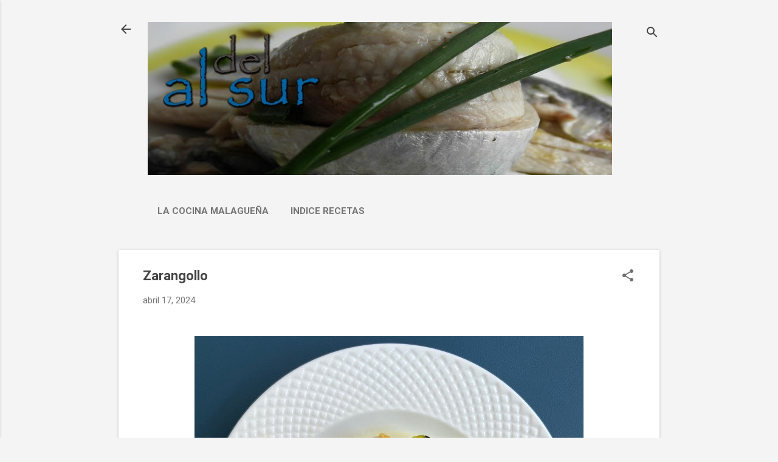

--- FILE ---
content_type: text/html; charset=UTF-8
request_url: https://www.alsurdelsur.net/2024/04/zarangollo.html
body_size: 27795
content:
<!DOCTYPE html>
<html dir='ltr' lang='es' xmlns='http://www.w3.org/1999/xhtml' xmlns:b='http://www.google.com/2005/gml/b' xmlns:data='http://www.google.com/2005/gml/data' xmlns:expr='http://www.google.com/2005/gml/expr'>
<head>
<meta content='uujfaayqlprn7b2o2dvc3fck1n4vbp' name='facebook-domain-verification'/>
<meta content='width=device-width, initial-scale=1' name='viewport'/>
<title>Zarangollo</title>
<meta content='text/html; charset=UTF-8' http-equiv='Content-Type'/>
<!-- Chrome, Firefox OS and Opera -->
<meta content='#f4f4f4' name='theme-color'/>
<!-- Windows Phone -->
<meta content='#f4f4f4' name='msapplication-navbutton-color'/>
<meta content='blogger' name='generator'/>
<link href='https://www.alsurdelsur.net/favicon.ico' rel='icon' type='image/x-icon'/>
<link href='https://www.alsurdelsur.net/2024/04/zarangollo.html' rel='canonical'/>
<link rel="alternate" type="application/atom+xml" title="Alsurdelsur - Atom" href="https://www.alsurdelsur.net/feeds/posts/default" />
<link rel="alternate" type="application/rss+xml" title="Alsurdelsur - RSS" href="https://www.alsurdelsur.net/feeds/posts/default?alt=rss" />
<link rel="service.post" type="application/atom+xml" title="Alsurdelsur - Atom" href="https://www.blogger.com/feeds/5034601445330034262/posts/default" />

<link rel="alternate" type="application/atom+xml" title="Alsurdelsur - Atom" href="https://www.alsurdelsur.net/feeds/8658431391864251198/comments/default" />
<!--Can't find substitution for tag [blog.ieCssRetrofitLinks]-->
<link href='https://blogger.googleusercontent.com/img/b/R29vZ2xl/AVvXsEjkffaq7-lMeo1UKGWbxfN_vpyD7ph-90KqObwsiTS-uuva5nfqMvB30iogSRZi-zQKM0UC8Xu1QiDQ4zAU0JFIpNT0btLpwgyL0vMfiK_1sZF0iNmzl8WOpBNRFH_Q11hLp6aI7knq8Jm1lM_djkU4Mzia3a8Wh4jK9VfeIx0oz7giRAqyRtP25z93xnA/w640-h640/IMG_3446.jpeg' rel='image_src'/>
<meta content='https://www.alsurdelsur.net/2024/04/zarangollo.html' property='og:url'/>
<meta content='Zarangollo' property='og:title'/>
<meta content='Blog de cocina, didáctico con paso a paso en fotos. Blog para cocineros inexpertos y aficionados a la cocina.' property='og:description'/>
<meta content='https://blogger.googleusercontent.com/img/b/R29vZ2xl/AVvXsEjkffaq7-lMeo1UKGWbxfN_vpyD7ph-90KqObwsiTS-uuva5nfqMvB30iogSRZi-zQKM0UC8Xu1QiDQ4zAU0JFIpNT0btLpwgyL0vMfiK_1sZF0iNmzl8WOpBNRFH_Q11hLp6aI7knq8Jm1lM_djkU4Mzia3a8Wh4jK9VfeIx0oz7giRAqyRtP25z93xnA/w1200-h630-p-k-no-nu/IMG_3446.jpeg' property='og:image'/>
<style type='text/css'>@font-face{font-family:'Damion';font-style:normal;font-weight:400;font-display:swap;src:url(//fonts.gstatic.com/s/damion/v15/hv-XlzJ3KEUe_YZkZGw2EzJwV9J-.woff2)format('woff2');unicode-range:U+0100-02BA,U+02BD-02C5,U+02C7-02CC,U+02CE-02D7,U+02DD-02FF,U+0304,U+0308,U+0329,U+1D00-1DBF,U+1E00-1E9F,U+1EF2-1EFF,U+2020,U+20A0-20AB,U+20AD-20C0,U+2113,U+2C60-2C7F,U+A720-A7FF;}@font-face{font-family:'Damion';font-style:normal;font-weight:400;font-display:swap;src:url(//fonts.gstatic.com/s/damion/v15/hv-XlzJ3KEUe_YZkamw2EzJwVw.woff2)format('woff2');unicode-range:U+0000-00FF,U+0131,U+0152-0153,U+02BB-02BC,U+02C6,U+02DA,U+02DC,U+0304,U+0308,U+0329,U+2000-206F,U+20AC,U+2122,U+2191,U+2193,U+2212,U+2215,U+FEFF,U+FFFD;}@font-face{font-family:'Playfair Display';font-style:normal;font-weight:900;font-display:swap;src:url(//fonts.gstatic.com/s/playfairdisplay/v40/nuFvD-vYSZviVYUb_rj3ij__anPXJzDwcbmjWBN2PKfsunDTbtPK-F2qC0usEw.woff2)format('woff2');unicode-range:U+0301,U+0400-045F,U+0490-0491,U+04B0-04B1,U+2116;}@font-face{font-family:'Playfair Display';font-style:normal;font-weight:900;font-display:swap;src:url(//fonts.gstatic.com/s/playfairdisplay/v40/nuFvD-vYSZviVYUb_rj3ij__anPXJzDwcbmjWBN2PKfsunDYbtPK-F2qC0usEw.woff2)format('woff2');unicode-range:U+0102-0103,U+0110-0111,U+0128-0129,U+0168-0169,U+01A0-01A1,U+01AF-01B0,U+0300-0301,U+0303-0304,U+0308-0309,U+0323,U+0329,U+1EA0-1EF9,U+20AB;}@font-face{font-family:'Playfair Display';font-style:normal;font-weight:900;font-display:swap;src:url(//fonts.gstatic.com/s/playfairdisplay/v40/nuFvD-vYSZviVYUb_rj3ij__anPXJzDwcbmjWBN2PKfsunDZbtPK-F2qC0usEw.woff2)format('woff2');unicode-range:U+0100-02BA,U+02BD-02C5,U+02C7-02CC,U+02CE-02D7,U+02DD-02FF,U+0304,U+0308,U+0329,U+1D00-1DBF,U+1E00-1E9F,U+1EF2-1EFF,U+2020,U+20A0-20AB,U+20AD-20C0,U+2113,U+2C60-2C7F,U+A720-A7FF;}@font-face{font-family:'Playfair Display';font-style:normal;font-weight:900;font-display:swap;src:url(//fonts.gstatic.com/s/playfairdisplay/v40/nuFvD-vYSZviVYUb_rj3ij__anPXJzDwcbmjWBN2PKfsunDXbtPK-F2qC0s.woff2)format('woff2');unicode-range:U+0000-00FF,U+0131,U+0152-0153,U+02BB-02BC,U+02C6,U+02DA,U+02DC,U+0304,U+0308,U+0329,U+2000-206F,U+20AC,U+2122,U+2191,U+2193,U+2212,U+2215,U+FEFF,U+FFFD;}@font-face{font-family:'Roboto';font-style:italic;font-weight:300;font-stretch:100%;font-display:swap;src:url(//fonts.gstatic.com/s/roboto/v50/KFOKCnqEu92Fr1Mu53ZEC9_Vu3r1gIhOszmOClHrs6ljXfMMLt_QuAX-k3Yi128m0kN2.woff2)format('woff2');unicode-range:U+0460-052F,U+1C80-1C8A,U+20B4,U+2DE0-2DFF,U+A640-A69F,U+FE2E-FE2F;}@font-face{font-family:'Roboto';font-style:italic;font-weight:300;font-stretch:100%;font-display:swap;src:url(//fonts.gstatic.com/s/roboto/v50/KFOKCnqEu92Fr1Mu53ZEC9_Vu3r1gIhOszmOClHrs6ljXfMMLt_QuAz-k3Yi128m0kN2.woff2)format('woff2');unicode-range:U+0301,U+0400-045F,U+0490-0491,U+04B0-04B1,U+2116;}@font-face{font-family:'Roboto';font-style:italic;font-weight:300;font-stretch:100%;font-display:swap;src:url(//fonts.gstatic.com/s/roboto/v50/KFOKCnqEu92Fr1Mu53ZEC9_Vu3r1gIhOszmOClHrs6ljXfMMLt_QuAT-k3Yi128m0kN2.woff2)format('woff2');unicode-range:U+1F00-1FFF;}@font-face{font-family:'Roboto';font-style:italic;font-weight:300;font-stretch:100%;font-display:swap;src:url(//fonts.gstatic.com/s/roboto/v50/KFOKCnqEu92Fr1Mu53ZEC9_Vu3r1gIhOszmOClHrs6ljXfMMLt_QuAv-k3Yi128m0kN2.woff2)format('woff2');unicode-range:U+0370-0377,U+037A-037F,U+0384-038A,U+038C,U+038E-03A1,U+03A3-03FF;}@font-face{font-family:'Roboto';font-style:italic;font-weight:300;font-stretch:100%;font-display:swap;src:url(//fonts.gstatic.com/s/roboto/v50/KFOKCnqEu92Fr1Mu53ZEC9_Vu3r1gIhOszmOClHrs6ljXfMMLt_QuHT-k3Yi128m0kN2.woff2)format('woff2');unicode-range:U+0302-0303,U+0305,U+0307-0308,U+0310,U+0312,U+0315,U+031A,U+0326-0327,U+032C,U+032F-0330,U+0332-0333,U+0338,U+033A,U+0346,U+034D,U+0391-03A1,U+03A3-03A9,U+03B1-03C9,U+03D1,U+03D5-03D6,U+03F0-03F1,U+03F4-03F5,U+2016-2017,U+2034-2038,U+203C,U+2040,U+2043,U+2047,U+2050,U+2057,U+205F,U+2070-2071,U+2074-208E,U+2090-209C,U+20D0-20DC,U+20E1,U+20E5-20EF,U+2100-2112,U+2114-2115,U+2117-2121,U+2123-214F,U+2190,U+2192,U+2194-21AE,U+21B0-21E5,U+21F1-21F2,U+21F4-2211,U+2213-2214,U+2216-22FF,U+2308-230B,U+2310,U+2319,U+231C-2321,U+2336-237A,U+237C,U+2395,U+239B-23B7,U+23D0,U+23DC-23E1,U+2474-2475,U+25AF,U+25B3,U+25B7,U+25BD,U+25C1,U+25CA,U+25CC,U+25FB,U+266D-266F,U+27C0-27FF,U+2900-2AFF,U+2B0E-2B11,U+2B30-2B4C,U+2BFE,U+3030,U+FF5B,U+FF5D,U+1D400-1D7FF,U+1EE00-1EEFF;}@font-face{font-family:'Roboto';font-style:italic;font-weight:300;font-stretch:100%;font-display:swap;src:url(//fonts.gstatic.com/s/roboto/v50/KFOKCnqEu92Fr1Mu53ZEC9_Vu3r1gIhOszmOClHrs6ljXfMMLt_QuGb-k3Yi128m0kN2.woff2)format('woff2');unicode-range:U+0001-000C,U+000E-001F,U+007F-009F,U+20DD-20E0,U+20E2-20E4,U+2150-218F,U+2190,U+2192,U+2194-2199,U+21AF,U+21E6-21F0,U+21F3,U+2218-2219,U+2299,U+22C4-22C6,U+2300-243F,U+2440-244A,U+2460-24FF,U+25A0-27BF,U+2800-28FF,U+2921-2922,U+2981,U+29BF,U+29EB,U+2B00-2BFF,U+4DC0-4DFF,U+FFF9-FFFB,U+10140-1018E,U+10190-1019C,U+101A0,U+101D0-101FD,U+102E0-102FB,U+10E60-10E7E,U+1D2C0-1D2D3,U+1D2E0-1D37F,U+1F000-1F0FF,U+1F100-1F1AD,U+1F1E6-1F1FF,U+1F30D-1F30F,U+1F315,U+1F31C,U+1F31E,U+1F320-1F32C,U+1F336,U+1F378,U+1F37D,U+1F382,U+1F393-1F39F,U+1F3A7-1F3A8,U+1F3AC-1F3AF,U+1F3C2,U+1F3C4-1F3C6,U+1F3CA-1F3CE,U+1F3D4-1F3E0,U+1F3ED,U+1F3F1-1F3F3,U+1F3F5-1F3F7,U+1F408,U+1F415,U+1F41F,U+1F426,U+1F43F,U+1F441-1F442,U+1F444,U+1F446-1F449,U+1F44C-1F44E,U+1F453,U+1F46A,U+1F47D,U+1F4A3,U+1F4B0,U+1F4B3,U+1F4B9,U+1F4BB,U+1F4BF,U+1F4C8-1F4CB,U+1F4D6,U+1F4DA,U+1F4DF,U+1F4E3-1F4E6,U+1F4EA-1F4ED,U+1F4F7,U+1F4F9-1F4FB,U+1F4FD-1F4FE,U+1F503,U+1F507-1F50B,U+1F50D,U+1F512-1F513,U+1F53E-1F54A,U+1F54F-1F5FA,U+1F610,U+1F650-1F67F,U+1F687,U+1F68D,U+1F691,U+1F694,U+1F698,U+1F6AD,U+1F6B2,U+1F6B9-1F6BA,U+1F6BC,U+1F6C6-1F6CF,U+1F6D3-1F6D7,U+1F6E0-1F6EA,U+1F6F0-1F6F3,U+1F6F7-1F6FC,U+1F700-1F7FF,U+1F800-1F80B,U+1F810-1F847,U+1F850-1F859,U+1F860-1F887,U+1F890-1F8AD,U+1F8B0-1F8BB,U+1F8C0-1F8C1,U+1F900-1F90B,U+1F93B,U+1F946,U+1F984,U+1F996,U+1F9E9,U+1FA00-1FA6F,U+1FA70-1FA7C,U+1FA80-1FA89,U+1FA8F-1FAC6,U+1FACE-1FADC,U+1FADF-1FAE9,U+1FAF0-1FAF8,U+1FB00-1FBFF;}@font-face{font-family:'Roboto';font-style:italic;font-weight:300;font-stretch:100%;font-display:swap;src:url(//fonts.gstatic.com/s/roboto/v50/KFOKCnqEu92Fr1Mu53ZEC9_Vu3r1gIhOszmOClHrs6ljXfMMLt_QuAf-k3Yi128m0kN2.woff2)format('woff2');unicode-range:U+0102-0103,U+0110-0111,U+0128-0129,U+0168-0169,U+01A0-01A1,U+01AF-01B0,U+0300-0301,U+0303-0304,U+0308-0309,U+0323,U+0329,U+1EA0-1EF9,U+20AB;}@font-face{font-family:'Roboto';font-style:italic;font-weight:300;font-stretch:100%;font-display:swap;src:url(//fonts.gstatic.com/s/roboto/v50/KFOKCnqEu92Fr1Mu53ZEC9_Vu3r1gIhOszmOClHrs6ljXfMMLt_QuAb-k3Yi128m0kN2.woff2)format('woff2');unicode-range:U+0100-02BA,U+02BD-02C5,U+02C7-02CC,U+02CE-02D7,U+02DD-02FF,U+0304,U+0308,U+0329,U+1D00-1DBF,U+1E00-1E9F,U+1EF2-1EFF,U+2020,U+20A0-20AB,U+20AD-20C0,U+2113,U+2C60-2C7F,U+A720-A7FF;}@font-face{font-family:'Roboto';font-style:italic;font-weight:300;font-stretch:100%;font-display:swap;src:url(//fonts.gstatic.com/s/roboto/v50/KFOKCnqEu92Fr1Mu53ZEC9_Vu3r1gIhOszmOClHrs6ljXfMMLt_QuAj-k3Yi128m0g.woff2)format('woff2');unicode-range:U+0000-00FF,U+0131,U+0152-0153,U+02BB-02BC,U+02C6,U+02DA,U+02DC,U+0304,U+0308,U+0329,U+2000-206F,U+20AC,U+2122,U+2191,U+2193,U+2212,U+2215,U+FEFF,U+FFFD;}@font-face{font-family:'Roboto';font-style:normal;font-weight:400;font-stretch:100%;font-display:swap;src:url(//fonts.gstatic.com/s/roboto/v50/KFO7CnqEu92Fr1ME7kSn66aGLdTylUAMa3GUBHMdazTgWw.woff2)format('woff2');unicode-range:U+0460-052F,U+1C80-1C8A,U+20B4,U+2DE0-2DFF,U+A640-A69F,U+FE2E-FE2F;}@font-face{font-family:'Roboto';font-style:normal;font-weight:400;font-stretch:100%;font-display:swap;src:url(//fonts.gstatic.com/s/roboto/v50/KFO7CnqEu92Fr1ME7kSn66aGLdTylUAMa3iUBHMdazTgWw.woff2)format('woff2');unicode-range:U+0301,U+0400-045F,U+0490-0491,U+04B0-04B1,U+2116;}@font-face{font-family:'Roboto';font-style:normal;font-weight:400;font-stretch:100%;font-display:swap;src:url(//fonts.gstatic.com/s/roboto/v50/KFO7CnqEu92Fr1ME7kSn66aGLdTylUAMa3CUBHMdazTgWw.woff2)format('woff2');unicode-range:U+1F00-1FFF;}@font-face{font-family:'Roboto';font-style:normal;font-weight:400;font-stretch:100%;font-display:swap;src:url(//fonts.gstatic.com/s/roboto/v50/KFO7CnqEu92Fr1ME7kSn66aGLdTylUAMa3-UBHMdazTgWw.woff2)format('woff2');unicode-range:U+0370-0377,U+037A-037F,U+0384-038A,U+038C,U+038E-03A1,U+03A3-03FF;}@font-face{font-family:'Roboto';font-style:normal;font-weight:400;font-stretch:100%;font-display:swap;src:url(//fonts.gstatic.com/s/roboto/v50/KFO7CnqEu92Fr1ME7kSn66aGLdTylUAMawCUBHMdazTgWw.woff2)format('woff2');unicode-range:U+0302-0303,U+0305,U+0307-0308,U+0310,U+0312,U+0315,U+031A,U+0326-0327,U+032C,U+032F-0330,U+0332-0333,U+0338,U+033A,U+0346,U+034D,U+0391-03A1,U+03A3-03A9,U+03B1-03C9,U+03D1,U+03D5-03D6,U+03F0-03F1,U+03F4-03F5,U+2016-2017,U+2034-2038,U+203C,U+2040,U+2043,U+2047,U+2050,U+2057,U+205F,U+2070-2071,U+2074-208E,U+2090-209C,U+20D0-20DC,U+20E1,U+20E5-20EF,U+2100-2112,U+2114-2115,U+2117-2121,U+2123-214F,U+2190,U+2192,U+2194-21AE,U+21B0-21E5,U+21F1-21F2,U+21F4-2211,U+2213-2214,U+2216-22FF,U+2308-230B,U+2310,U+2319,U+231C-2321,U+2336-237A,U+237C,U+2395,U+239B-23B7,U+23D0,U+23DC-23E1,U+2474-2475,U+25AF,U+25B3,U+25B7,U+25BD,U+25C1,U+25CA,U+25CC,U+25FB,U+266D-266F,U+27C0-27FF,U+2900-2AFF,U+2B0E-2B11,U+2B30-2B4C,U+2BFE,U+3030,U+FF5B,U+FF5D,U+1D400-1D7FF,U+1EE00-1EEFF;}@font-face{font-family:'Roboto';font-style:normal;font-weight:400;font-stretch:100%;font-display:swap;src:url(//fonts.gstatic.com/s/roboto/v50/KFO7CnqEu92Fr1ME7kSn66aGLdTylUAMaxKUBHMdazTgWw.woff2)format('woff2');unicode-range:U+0001-000C,U+000E-001F,U+007F-009F,U+20DD-20E0,U+20E2-20E4,U+2150-218F,U+2190,U+2192,U+2194-2199,U+21AF,U+21E6-21F0,U+21F3,U+2218-2219,U+2299,U+22C4-22C6,U+2300-243F,U+2440-244A,U+2460-24FF,U+25A0-27BF,U+2800-28FF,U+2921-2922,U+2981,U+29BF,U+29EB,U+2B00-2BFF,U+4DC0-4DFF,U+FFF9-FFFB,U+10140-1018E,U+10190-1019C,U+101A0,U+101D0-101FD,U+102E0-102FB,U+10E60-10E7E,U+1D2C0-1D2D3,U+1D2E0-1D37F,U+1F000-1F0FF,U+1F100-1F1AD,U+1F1E6-1F1FF,U+1F30D-1F30F,U+1F315,U+1F31C,U+1F31E,U+1F320-1F32C,U+1F336,U+1F378,U+1F37D,U+1F382,U+1F393-1F39F,U+1F3A7-1F3A8,U+1F3AC-1F3AF,U+1F3C2,U+1F3C4-1F3C6,U+1F3CA-1F3CE,U+1F3D4-1F3E0,U+1F3ED,U+1F3F1-1F3F3,U+1F3F5-1F3F7,U+1F408,U+1F415,U+1F41F,U+1F426,U+1F43F,U+1F441-1F442,U+1F444,U+1F446-1F449,U+1F44C-1F44E,U+1F453,U+1F46A,U+1F47D,U+1F4A3,U+1F4B0,U+1F4B3,U+1F4B9,U+1F4BB,U+1F4BF,U+1F4C8-1F4CB,U+1F4D6,U+1F4DA,U+1F4DF,U+1F4E3-1F4E6,U+1F4EA-1F4ED,U+1F4F7,U+1F4F9-1F4FB,U+1F4FD-1F4FE,U+1F503,U+1F507-1F50B,U+1F50D,U+1F512-1F513,U+1F53E-1F54A,U+1F54F-1F5FA,U+1F610,U+1F650-1F67F,U+1F687,U+1F68D,U+1F691,U+1F694,U+1F698,U+1F6AD,U+1F6B2,U+1F6B9-1F6BA,U+1F6BC,U+1F6C6-1F6CF,U+1F6D3-1F6D7,U+1F6E0-1F6EA,U+1F6F0-1F6F3,U+1F6F7-1F6FC,U+1F700-1F7FF,U+1F800-1F80B,U+1F810-1F847,U+1F850-1F859,U+1F860-1F887,U+1F890-1F8AD,U+1F8B0-1F8BB,U+1F8C0-1F8C1,U+1F900-1F90B,U+1F93B,U+1F946,U+1F984,U+1F996,U+1F9E9,U+1FA00-1FA6F,U+1FA70-1FA7C,U+1FA80-1FA89,U+1FA8F-1FAC6,U+1FACE-1FADC,U+1FADF-1FAE9,U+1FAF0-1FAF8,U+1FB00-1FBFF;}@font-face{font-family:'Roboto';font-style:normal;font-weight:400;font-stretch:100%;font-display:swap;src:url(//fonts.gstatic.com/s/roboto/v50/KFO7CnqEu92Fr1ME7kSn66aGLdTylUAMa3OUBHMdazTgWw.woff2)format('woff2');unicode-range:U+0102-0103,U+0110-0111,U+0128-0129,U+0168-0169,U+01A0-01A1,U+01AF-01B0,U+0300-0301,U+0303-0304,U+0308-0309,U+0323,U+0329,U+1EA0-1EF9,U+20AB;}@font-face{font-family:'Roboto';font-style:normal;font-weight:400;font-stretch:100%;font-display:swap;src:url(//fonts.gstatic.com/s/roboto/v50/KFO7CnqEu92Fr1ME7kSn66aGLdTylUAMa3KUBHMdazTgWw.woff2)format('woff2');unicode-range:U+0100-02BA,U+02BD-02C5,U+02C7-02CC,U+02CE-02D7,U+02DD-02FF,U+0304,U+0308,U+0329,U+1D00-1DBF,U+1E00-1E9F,U+1EF2-1EFF,U+2020,U+20A0-20AB,U+20AD-20C0,U+2113,U+2C60-2C7F,U+A720-A7FF;}@font-face{font-family:'Roboto';font-style:normal;font-weight:400;font-stretch:100%;font-display:swap;src:url(//fonts.gstatic.com/s/roboto/v50/KFO7CnqEu92Fr1ME7kSn66aGLdTylUAMa3yUBHMdazQ.woff2)format('woff2');unicode-range:U+0000-00FF,U+0131,U+0152-0153,U+02BB-02BC,U+02C6,U+02DA,U+02DC,U+0304,U+0308,U+0329,U+2000-206F,U+20AC,U+2122,U+2191,U+2193,U+2212,U+2215,U+FEFF,U+FFFD;}@font-face{font-family:'Roboto';font-style:normal;font-weight:700;font-stretch:100%;font-display:swap;src:url(//fonts.gstatic.com/s/roboto/v50/KFO7CnqEu92Fr1ME7kSn66aGLdTylUAMa3GUBHMdazTgWw.woff2)format('woff2');unicode-range:U+0460-052F,U+1C80-1C8A,U+20B4,U+2DE0-2DFF,U+A640-A69F,U+FE2E-FE2F;}@font-face{font-family:'Roboto';font-style:normal;font-weight:700;font-stretch:100%;font-display:swap;src:url(//fonts.gstatic.com/s/roboto/v50/KFO7CnqEu92Fr1ME7kSn66aGLdTylUAMa3iUBHMdazTgWw.woff2)format('woff2');unicode-range:U+0301,U+0400-045F,U+0490-0491,U+04B0-04B1,U+2116;}@font-face{font-family:'Roboto';font-style:normal;font-weight:700;font-stretch:100%;font-display:swap;src:url(//fonts.gstatic.com/s/roboto/v50/KFO7CnqEu92Fr1ME7kSn66aGLdTylUAMa3CUBHMdazTgWw.woff2)format('woff2');unicode-range:U+1F00-1FFF;}@font-face{font-family:'Roboto';font-style:normal;font-weight:700;font-stretch:100%;font-display:swap;src:url(//fonts.gstatic.com/s/roboto/v50/KFO7CnqEu92Fr1ME7kSn66aGLdTylUAMa3-UBHMdazTgWw.woff2)format('woff2');unicode-range:U+0370-0377,U+037A-037F,U+0384-038A,U+038C,U+038E-03A1,U+03A3-03FF;}@font-face{font-family:'Roboto';font-style:normal;font-weight:700;font-stretch:100%;font-display:swap;src:url(//fonts.gstatic.com/s/roboto/v50/KFO7CnqEu92Fr1ME7kSn66aGLdTylUAMawCUBHMdazTgWw.woff2)format('woff2');unicode-range:U+0302-0303,U+0305,U+0307-0308,U+0310,U+0312,U+0315,U+031A,U+0326-0327,U+032C,U+032F-0330,U+0332-0333,U+0338,U+033A,U+0346,U+034D,U+0391-03A1,U+03A3-03A9,U+03B1-03C9,U+03D1,U+03D5-03D6,U+03F0-03F1,U+03F4-03F5,U+2016-2017,U+2034-2038,U+203C,U+2040,U+2043,U+2047,U+2050,U+2057,U+205F,U+2070-2071,U+2074-208E,U+2090-209C,U+20D0-20DC,U+20E1,U+20E5-20EF,U+2100-2112,U+2114-2115,U+2117-2121,U+2123-214F,U+2190,U+2192,U+2194-21AE,U+21B0-21E5,U+21F1-21F2,U+21F4-2211,U+2213-2214,U+2216-22FF,U+2308-230B,U+2310,U+2319,U+231C-2321,U+2336-237A,U+237C,U+2395,U+239B-23B7,U+23D0,U+23DC-23E1,U+2474-2475,U+25AF,U+25B3,U+25B7,U+25BD,U+25C1,U+25CA,U+25CC,U+25FB,U+266D-266F,U+27C0-27FF,U+2900-2AFF,U+2B0E-2B11,U+2B30-2B4C,U+2BFE,U+3030,U+FF5B,U+FF5D,U+1D400-1D7FF,U+1EE00-1EEFF;}@font-face{font-family:'Roboto';font-style:normal;font-weight:700;font-stretch:100%;font-display:swap;src:url(//fonts.gstatic.com/s/roboto/v50/KFO7CnqEu92Fr1ME7kSn66aGLdTylUAMaxKUBHMdazTgWw.woff2)format('woff2');unicode-range:U+0001-000C,U+000E-001F,U+007F-009F,U+20DD-20E0,U+20E2-20E4,U+2150-218F,U+2190,U+2192,U+2194-2199,U+21AF,U+21E6-21F0,U+21F3,U+2218-2219,U+2299,U+22C4-22C6,U+2300-243F,U+2440-244A,U+2460-24FF,U+25A0-27BF,U+2800-28FF,U+2921-2922,U+2981,U+29BF,U+29EB,U+2B00-2BFF,U+4DC0-4DFF,U+FFF9-FFFB,U+10140-1018E,U+10190-1019C,U+101A0,U+101D0-101FD,U+102E0-102FB,U+10E60-10E7E,U+1D2C0-1D2D3,U+1D2E0-1D37F,U+1F000-1F0FF,U+1F100-1F1AD,U+1F1E6-1F1FF,U+1F30D-1F30F,U+1F315,U+1F31C,U+1F31E,U+1F320-1F32C,U+1F336,U+1F378,U+1F37D,U+1F382,U+1F393-1F39F,U+1F3A7-1F3A8,U+1F3AC-1F3AF,U+1F3C2,U+1F3C4-1F3C6,U+1F3CA-1F3CE,U+1F3D4-1F3E0,U+1F3ED,U+1F3F1-1F3F3,U+1F3F5-1F3F7,U+1F408,U+1F415,U+1F41F,U+1F426,U+1F43F,U+1F441-1F442,U+1F444,U+1F446-1F449,U+1F44C-1F44E,U+1F453,U+1F46A,U+1F47D,U+1F4A3,U+1F4B0,U+1F4B3,U+1F4B9,U+1F4BB,U+1F4BF,U+1F4C8-1F4CB,U+1F4D6,U+1F4DA,U+1F4DF,U+1F4E3-1F4E6,U+1F4EA-1F4ED,U+1F4F7,U+1F4F9-1F4FB,U+1F4FD-1F4FE,U+1F503,U+1F507-1F50B,U+1F50D,U+1F512-1F513,U+1F53E-1F54A,U+1F54F-1F5FA,U+1F610,U+1F650-1F67F,U+1F687,U+1F68D,U+1F691,U+1F694,U+1F698,U+1F6AD,U+1F6B2,U+1F6B9-1F6BA,U+1F6BC,U+1F6C6-1F6CF,U+1F6D3-1F6D7,U+1F6E0-1F6EA,U+1F6F0-1F6F3,U+1F6F7-1F6FC,U+1F700-1F7FF,U+1F800-1F80B,U+1F810-1F847,U+1F850-1F859,U+1F860-1F887,U+1F890-1F8AD,U+1F8B0-1F8BB,U+1F8C0-1F8C1,U+1F900-1F90B,U+1F93B,U+1F946,U+1F984,U+1F996,U+1F9E9,U+1FA00-1FA6F,U+1FA70-1FA7C,U+1FA80-1FA89,U+1FA8F-1FAC6,U+1FACE-1FADC,U+1FADF-1FAE9,U+1FAF0-1FAF8,U+1FB00-1FBFF;}@font-face{font-family:'Roboto';font-style:normal;font-weight:700;font-stretch:100%;font-display:swap;src:url(//fonts.gstatic.com/s/roboto/v50/KFO7CnqEu92Fr1ME7kSn66aGLdTylUAMa3OUBHMdazTgWw.woff2)format('woff2');unicode-range:U+0102-0103,U+0110-0111,U+0128-0129,U+0168-0169,U+01A0-01A1,U+01AF-01B0,U+0300-0301,U+0303-0304,U+0308-0309,U+0323,U+0329,U+1EA0-1EF9,U+20AB;}@font-face{font-family:'Roboto';font-style:normal;font-weight:700;font-stretch:100%;font-display:swap;src:url(//fonts.gstatic.com/s/roboto/v50/KFO7CnqEu92Fr1ME7kSn66aGLdTylUAMa3KUBHMdazTgWw.woff2)format('woff2');unicode-range:U+0100-02BA,U+02BD-02C5,U+02C7-02CC,U+02CE-02D7,U+02DD-02FF,U+0304,U+0308,U+0329,U+1D00-1DBF,U+1E00-1E9F,U+1EF2-1EFF,U+2020,U+20A0-20AB,U+20AD-20C0,U+2113,U+2C60-2C7F,U+A720-A7FF;}@font-face{font-family:'Roboto';font-style:normal;font-weight:700;font-stretch:100%;font-display:swap;src:url(//fonts.gstatic.com/s/roboto/v50/KFO7CnqEu92Fr1ME7kSn66aGLdTylUAMa3yUBHMdazQ.woff2)format('woff2');unicode-range:U+0000-00FF,U+0131,U+0152-0153,U+02BB-02BC,U+02C6,U+02DA,U+02DC,U+0304,U+0308,U+0329,U+2000-206F,U+20AC,U+2122,U+2191,U+2193,U+2212,U+2215,U+FEFF,U+FFFD;}</style>
<style id='page-skin-1' type='text/css'><!--
/*! normalize.css v8.0.0 | MIT License | github.com/necolas/normalize.css */html{line-height:1.15;-webkit-text-size-adjust:100%}body{margin:0}h1{font-size:2em;margin:.67em 0}hr{box-sizing:content-box;height:0;overflow:visible}pre{font-family:monospace,monospace;font-size:1em}a{background-color:transparent}abbr[title]{border-bottom:none;text-decoration:underline;text-decoration:underline dotted}b,strong{font-weight:bolder}code,kbd,samp{font-family:monospace,monospace;font-size:1em}small{font-size:80%}sub,sup{font-size:75%;line-height:0;position:relative;vertical-align:baseline}sub{bottom:-0.25em}sup{top:-0.5em}img{border-style:none}button,input,optgroup,select,textarea{font-family:inherit;font-size:100%;line-height:1.15;margin:0}button,input{overflow:visible}button,select{text-transform:none}button,[type="button"],[type="reset"],[type="submit"]{-webkit-appearance:button}button::-moz-focus-inner,[type="button"]::-moz-focus-inner,[type="reset"]::-moz-focus-inner,[type="submit"]::-moz-focus-inner{border-style:none;padding:0}button:-moz-focusring,[type="button"]:-moz-focusring,[type="reset"]:-moz-focusring,[type="submit"]:-moz-focusring{outline:1px dotted ButtonText}fieldset{padding:.35em .75em .625em}legend{box-sizing:border-box;color:inherit;display:table;max-width:100%;padding:0;white-space:normal}progress{vertical-align:baseline}textarea{overflow:auto}[type="checkbox"],[type="radio"]{box-sizing:border-box;padding:0}[type="number"]::-webkit-inner-spin-button,[type="number"]::-webkit-outer-spin-button{height:auto}[type="search"]{-webkit-appearance:textfield;outline-offset:-2px}[type="search"]::-webkit-search-decoration{-webkit-appearance:none}::-webkit-file-upload-button{-webkit-appearance:button;font:inherit}details{display:block}summary{display:list-item}template{display:none}[hidden]{display:none}
/*!************************************************
* Blogger Template Style
* Name: Essential
**************************************************/
body{
overflow-wrap:break-word;
word-break:break-word;
word-wrap:break-word
}
.hidden{
display:none
}
.invisible{
visibility:hidden
}
.container:after,.float-container:after{
clear:both;
content:"";
display:table
}
.clearboth{
clear:both
}
#comments .comment .comment-actions,.subscribe-popup .FollowByEmail .follow-by-email-submit,.widget.Profile .profile-link,.widget.Profile .profile-link.visit-profile{
background:transparent;
border:0;
box-shadow:none;
color:#2196f3;
cursor:pointer;
font-size:14px;
font-weight:700;
outline:none;
text-decoration:none;
text-transform:uppercase;
width:auto
}
.dim-overlay{
height:100vh;
left:0;
position:fixed;
top:0;
width:100%
}
#sharing-dim-overlay{
background-color:transparent
}
input::-ms-clear{
display:none
}
.blogger-logo,.svg-icon-24.blogger-logo{
fill:#ff9800;
opacity:1
}
.loading-spinner-large{
-webkit-animation:mspin-rotate 1568.63ms linear infinite;
animation:mspin-rotate 1568.63ms linear infinite;
height:48px;
overflow:hidden;
position:absolute;
width:48px;
z-index:200
}
.loading-spinner-large>div{
-webkit-animation:mspin-revrot 5332ms steps(4) infinite;
animation:mspin-revrot 5332ms steps(4) infinite
}
.loading-spinner-large>div>div{
-webkit-animation:mspin-singlecolor-large-film 1333ms steps(81) infinite;
animation:mspin-singlecolor-large-film 1333ms steps(81) infinite;
background-size:100%;
height:48px;
width:3888px
}
.mspin-black-large>div>div,.mspin-grey_54-large>div>div{
background-image:url(https://www.blogblog.com/indie/mspin_black_large.svg)
}
.mspin-white-large>div>div{
background-image:url(https://www.blogblog.com/indie/mspin_white_large.svg)
}
.mspin-grey_54-large{
opacity:.54
}
@-webkit-keyframes mspin-singlecolor-large-film{
0%{
-webkit-transform:translateX(0);
transform:translateX(0)
}
to{
-webkit-transform:translateX(-3888px);
transform:translateX(-3888px)
}
}
@keyframes mspin-singlecolor-large-film{
0%{
-webkit-transform:translateX(0);
transform:translateX(0)
}
to{
-webkit-transform:translateX(-3888px);
transform:translateX(-3888px)
}
}
@-webkit-keyframes mspin-rotate{
0%{
-webkit-transform:rotate(0deg);
transform:rotate(0deg)
}
to{
-webkit-transform:rotate(1turn);
transform:rotate(1turn)
}
}
@keyframes mspin-rotate{
0%{
-webkit-transform:rotate(0deg);
transform:rotate(0deg)
}
to{
-webkit-transform:rotate(1turn);
transform:rotate(1turn)
}
}
@-webkit-keyframes mspin-revrot{
0%{
-webkit-transform:rotate(0deg);
transform:rotate(0deg)
}
to{
-webkit-transform:rotate(-1turn);
transform:rotate(-1turn)
}
}
@keyframes mspin-revrot{
0%{
-webkit-transform:rotate(0deg);
transform:rotate(0deg)
}
to{
-webkit-transform:rotate(-1turn);
transform:rotate(-1turn)
}
}
.skip-navigation{
background-color:#fff;
box-sizing:border-box;
color:#000;
display:block;
height:0;
left:0;
line-height:50px;
overflow:hidden;
padding-top:0;
position:fixed;
text-align:center;
top:0;
-webkit-transition:box-shadow .3s,height .3s,padding-top .3s;
transition:box-shadow .3s,height .3s,padding-top .3s;
width:100%;
z-index:900
}
.skip-navigation:focus{
box-shadow:0 4px 5px 0 rgba(0,0,0,.14),0 1px 10px 0 rgba(0,0,0,.12),0 2px 4px -1px rgba(0,0,0,.2);
height:50px
}
#main{
outline:none
}
.main-heading{
position:absolute;
clip:rect(1px,1px,1px,1px);
padding:0;
border:0;
height:1px;
width:1px;
overflow:hidden
}
.Attribution{
margin-top:1em;
text-align:center
}
.Attribution .blogger img,.Attribution .blogger svg{
vertical-align:bottom
}
.Attribution .blogger img{
margin-right:.5em
}
.Attribution div{
line-height:24px;
margin-top:.5em
}
.Attribution .copyright,.Attribution .image-attribution{
font-size:.7em;
margin-top:1.5em
}
.BLOG_mobile_video_class{
display:none
}
.bg-photo{
background-attachment:scroll!important
}
body .CSS_LIGHTBOX{
z-index:900
}
.extendable .show-less,.extendable .show-more{
border-color:#2196f3;
color:#2196f3;
margin-top:8px
}
.extendable .show-less.hidden,.extendable .show-more.hidden,.inline-ad{
display:none
}
.inline-ad{
max-width:100%;
overflow:hidden
}
.adsbygoogle{
display:block
}
#cookieChoiceInfo{
bottom:0;
top:auto
}
iframe.b-hbp-video{
border:0
}
.post-body iframe,.post-body img{
max-width:100%
}
.post-body a[imageanchor=\31]{
display:inline-block
}
.byline{
margin-right:1em
}
.byline:last-child{
margin-right:0
}
.link-copied-dialog{
max-width:520px;
outline:0
}
.link-copied-dialog .modal-dialog-buttons{
margin-top:8px
}
.link-copied-dialog .goog-buttonset-default{
background:transparent;
border:0
}
.link-copied-dialog .goog-buttonset-default:focus{
outline:0
}
.paging-control-container{
margin-bottom:16px
}
.paging-control-container .paging-control{
display:inline-block
}
.paging-control-container .comment-range-text:after,.paging-control-container .paging-control{
color:#2196f3
}
.paging-control-container .comment-range-text,.paging-control-container .paging-control{
margin-right:8px
}
.paging-control-container .comment-range-text:after,.paging-control-container .paging-control:after{
content:"\b7";
cursor:default;
padding-left:8px;
pointer-events:none
}
.paging-control-container .comment-range-text:last-child:after,.paging-control-container .paging-control:last-child:after{
content:none
}
.byline.reactions iframe{
height:20px
}
.b-notification{
color:#000;
background-color:#fff;
border-bottom:1px solid #000;
box-sizing:border-box;
padding:16px 32px;
text-align:center
}
.b-notification.visible{
-webkit-transition:margin-top .3s cubic-bezier(.4,0,.2,1);
transition:margin-top .3s cubic-bezier(.4,0,.2,1)
}
.b-notification.invisible{
position:absolute
}
.b-notification-close{
position:absolute;
right:8px;
top:8px
}
.no-posts-message{
line-height:40px;
text-align:center
}
@media screen and (max-width:800px){
body.item-view .post-body a[imageanchor=\31][style*=float\:\ left\;],body.item-view .post-body a[imageanchor=\31][style*=float\:\ right\;]{
float:none!important;
clear:none!important
}
body.item-view .post-body a[imageanchor=\31] img{
display:block;
height:auto;
margin:0 auto
}
body.item-view .post-body>.separator:first-child>a[imageanchor=\31]:first-child{
margin-top:20px
}
.post-body a[imageanchor]{
display:block
}
body.item-view .post-body a[imageanchor=\31]{
margin-left:0!important;
margin-right:0!important
}
body.item-view .post-body a[imageanchor=\31]+a[imageanchor=\31]{
margin-top:16px
}
}
.item-control{
display:none
}
#comments{
border-top:1px dashed rgba(0,0,0,.54);
margin-top:20px;
padding:20px
}
#comments .comment-thread ol{
margin:0;
padding-left:0;
padding-left:0
}
#comments .comment-thread .comment-replies,#comments .comment .comment-replybox-single{
margin-left:60px
}
#comments .comment-thread .thread-count{
display:none
}
#comments .comment{
list-style-type:none;
padding:0 0 30px;
position:relative
}
#comments .comment .comment{
padding-bottom:8px
}
.comment .avatar-image-container{
position:absolute
}
.comment .avatar-image-container img{
border-radius:50%
}
.avatar-image-container svg,.comment .avatar-image-container .avatar-icon{
border-radius:50%;
border:1px solid #707070;
box-sizing:border-box;
fill:#707070;
height:35px;
margin:0;
padding:7px;
width:35px
}
.comment .comment-block{
margin-top:10px;
margin-left:60px;
padding-bottom:0
}
#comments .comment-author-header-wrapper{
margin-left:40px
}
#comments .comment .thread-expanded .comment-block{
padding-bottom:20px
}
#comments .comment .comment-header .user,#comments .comment .comment-header .user a{
color:#424242;
font-style:normal;
font-weight:700
}
#comments .comment .comment-actions{
bottom:0;
margin-bottom:15px;
position:absolute
}
#comments .comment .comment-actions>*{
margin-right:8px
}
#comments .comment .comment-header .datetime{
bottom:0;
display:inline-block;
font-size:13px;
font-style:italic;
margin-left:8px
}
#comments .comment .comment-footer .comment-timestamp a,#comments .comment .comment-header .datetime,#comments .comment .comment-header .datetime a{
color:rgba(66,66,66,.54)
}
#comments .comment .comment-content,.comment .comment-body{
margin-top:12px;
word-break:break-word
}
.comment-body{
margin-bottom:12px
}
#comments.embed[data-num-comments=\30]{
border:0;
margin-top:0;
padding-top:0
}
#comment-editor-src,#comments.embed[data-num-comments=\30] #comment-post-message,#comments.embed[data-num-comments=\30] div.comment-form>p,#comments.embed[data-num-comments=\30] p.comment-footer{
display:none
}
.comments .comments-content .loadmore.loaded{
max-height:0;
opacity:0;
overflow:hidden
}
.extendable .remaining-items{
height:0;
overflow:hidden;
-webkit-transition:height .3s cubic-bezier(.4,0,.2,1);
transition:height .3s cubic-bezier(.4,0,.2,1)
}
.extendable .remaining-items.expanded{
height:auto
}
.svg-icon-24,.svg-icon-24-button{
cursor:pointer;
height:24px;
width:24px;
min-width:24px
}
.touch-icon{
margin:-12px;
padding:12px
}
.touch-icon:active,.touch-icon:focus{
background-color:hsla(0,0%,60%,.4);
border-radius:50%
}
svg:not(:root).touch-icon{
overflow:visible
}
html[dir=rtl] .rtl-reversible-icon{
-webkit-transform:scaleX(-1);
transform:scaleX(-1)
}
.svg-icon-24-button,.touch-icon-button{
background:transparent;
border:0;
margin:0;
outline:none;
padding:0
}
.touch-icon-button .touch-icon:active,.touch-icon-button .touch-icon:focus{
background-color:transparent
}
.touch-icon-button:active .touch-icon,.touch-icon-button:focus .touch-icon{
background-color:hsla(0,0%,60%,.4);
border-radius:50%
}
.Profile .default-avatar-wrapper .avatar-icon{
border-radius:50%;
border:1px solid #707070;
box-sizing:border-box;
fill:#707070;
margin:0
}
.Profile .individual .default-avatar-wrapper .avatar-icon{
padding:25px
}
.Profile .individual .avatar-icon,.Profile .individual .profile-img{
height:120px;
width:120px
}
.Profile .team .default-avatar-wrapper .avatar-icon{
padding:8px
}
.Profile .team .avatar-icon,.Profile .team .default-avatar-wrapper,.Profile .team .profile-img{
height:40px;
width:40px
}
.snippet-container{
margin:0;
position:relative;
overflow:hidden
}
.snippet-fade{
bottom:0;
box-sizing:border-box;
position:absolute;
width:96px;
right:0
}
.snippet-fade:after{
content:"\2026";
float:right
}
.post-bottom{
-webkit-box-align:center;
align-items:center;
display:-webkit-box;
display:flex;
flex-wrap:wrap
}
.post-footer{
-webkit-box-flex:1;
flex:1 1 auto;
flex-wrap:wrap;
-webkit-box-ordinal-group:2;
order:1
}
.post-footer>*{
-webkit-box-flex:0;
flex:0 1 auto
}
.post-footer .byline:last-child{
margin-right:1em
}
.jump-link{
-webkit-box-flex:0;
flex:0 0 auto;
-webkit-box-ordinal-group:3;
order:2
}
.centered-top-container.sticky{
left:0;
position:fixed;
right:0;
top:0;
width:auto;
z-index:50;
-webkit-transition-property:opacity,-webkit-transform;
transition-property:opacity,-webkit-transform;
transition-property:transform,opacity;
transition-property:transform,opacity,-webkit-transform;
-webkit-transition-duration:.2s;
transition-duration:.2s;
-webkit-transition-timing-function:cubic-bezier(.4,0,.2,1);
transition-timing-function:cubic-bezier(.4,0,.2,1)
}
.centered-top-placeholder{
display:none
}
.collapsed-header .centered-top-placeholder{
display:block
}
.centered-top-container .Header .replaced h1,.centered-top-placeholder .Header .replaced h1{
display:none
}
.centered-top-container.sticky .Header .replaced h1{
display:block
}
.centered-top-container.sticky .Header .header-widget{
background:none
}
.centered-top-container.sticky .Header .header-image-wrapper{
display:none
}
.centered-top-container img,.centered-top-placeholder img{
max-width:100%
}
.collapsible{
-webkit-transition:height .3s cubic-bezier(.4,0,.2,1);
transition:height .3s cubic-bezier(.4,0,.2,1)
}
.collapsible,.collapsible>summary{
display:block;
overflow:hidden
}
.collapsible>:not(summary){
display:none
}
.collapsible[open]>:not(summary){
display:block
}
.collapsible:focus,.collapsible>summary:focus{
outline:none
}
.collapsible>summary{
cursor:pointer;
display:block;
padding:0
}
.collapsible:focus>summary,.collapsible>summary:focus{
background-color:transparent
}
.collapsible>summary::-webkit-details-marker{
display:none
}
.collapsible-title{
-webkit-box-align:center;
align-items:center;
display:-webkit-box;
display:flex
}
.collapsible-title .title{
-webkit-box-flex:1;
flex:1 1 auto;
-webkit-box-ordinal-group:1;
order:0;
overflow:hidden;
text-overflow:ellipsis;
white-space:nowrap
}
.collapsible-title .chevron-down,.collapsible[open] .collapsible-title .chevron-up{
display:block
}
.collapsible-title .chevron-up,.collapsible[open] .collapsible-title .chevron-down{
display:none
}
.flat-button{
font-weight:700;
text-transform:uppercase;
border-radius:2px;
padding:8px;
margin:-8px
}
.flat-button,.flat-icon-button{
cursor:pointer;
display:inline-block
}
.flat-icon-button{
background:transparent;
border:0;
outline:none;
margin:-12px;
padding:12px;
box-sizing:content-box;
line-height:0
}
.flat-icon-button,.flat-icon-button .splash-wrapper{
border-radius:50%
}
.flat-icon-button .splash.animate{
-webkit-animation-duration:.3s;
animation-duration:.3s
}
.overflowable-container{
max-height:46px;
overflow:hidden;
position:relative
}
.overflow-button{
cursor:pointer
}
#overflowable-dim-overlay{
background:transparent
}
.overflow-popup{
box-shadow:0 2px 2px 0 rgba(0,0,0,.14),0 3px 1px -2px rgba(0,0,0,.2),0 1px 5px 0 rgba(0,0,0,.12);
background-color:#ffffff;
left:0;
max-width:calc(100% - 32px);
position:absolute;
top:0;
visibility:hidden;
z-index:101
}
.overflow-popup ul{
list-style:none
}
.overflow-popup .tabs li,.overflow-popup li{
display:block;
height:auto
}
.overflow-popup .tabs li{
padding-left:0;
padding-right:0
}
.overflow-button.hidden,.overflow-popup .tabs li.hidden,.overflow-popup li.hidden{
display:none
}
.pill-button{
background:transparent;
border:1px solid;
border-radius:12px;
cursor:pointer;
display:inline-block;
padding:4px 16px;
text-transform:uppercase
}
.ripple{
position:relative
}
.ripple>*{
z-index:1
}
.splash-wrapper{
bottom:0;
left:0;
overflow:hidden;
pointer-events:none;
position:absolute;
right:0;
top:0;
z-index:0
}
.splash{
background:#ccc;
border-radius:100%;
display:block;
opacity:.6;
position:absolute;
-webkit-transform:scale(0);
transform:scale(0)
}
.splash.animate{
-webkit-animation:ripple-effect .4s linear;
animation:ripple-effect .4s linear
}
@-webkit-keyframes ripple-effect{
to{
opacity:0;
-webkit-transform:scale(2.5);
transform:scale(2.5)
}
}
@keyframes ripple-effect{
to{
opacity:0;
-webkit-transform:scale(2.5);
transform:scale(2.5)
}
}
.search{
display:-webkit-box;
display:flex;
line-height:24px;
width:24px
}
.search.focused,.search.focused .section{
width:100%
}
.search form{
z-index:101
}
.search h3{
display:none
}
.search form{
display:-webkit-box;
display:flex;
-webkit-box-flex:1;
flex:1 0 0;
border-bottom:1px solid transparent;
padding-bottom:8px
}
.search form>*{
display:none
}
.search.focused form>*{
display:block
}
.search .search-input label{
display:none
}
.collapsed-header .centered-top-container .search.focused form{
border-bottom-color:transparent
}
.search-expand{
-webkit-box-flex:0;
flex:0 0 auto
}
.search-expand-text{
display:none
}
.search-close{
display:inline;
vertical-align:middle
}
.search-input{
-webkit-box-flex:1;
flex:1 0 1px
}
.search-input input{
background:none;
border:0;
box-sizing:border-box;
color:#424242;
display:inline-block;
outline:none;
width:calc(100% - 48px)
}
.search-input input.no-cursor{
color:transparent;
text-shadow:0 0 0 #424242
}
.collapsed-header .centered-top-container .search-action,.collapsed-header .centered-top-container .search-input input{
color:#424242
}
.collapsed-header .centered-top-container .search-input input.no-cursor{
color:transparent;
text-shadow:0 0 0 #424242
}
.collapsed-header .centered-top-container .search-input input.no-cursor:focus,.search-input input.no-cursor:focus{
outline:none
}
.search-focused>*{
visibility:hidden
}
.search-focused .search,.search-focused .search-icon{
visibility:visible
}
.widget.Sharing .sharing-button{
display:none
}
.widget.Sharing .sharing-buttons li{
padding:0
}
.widget.Sharing .sharing-buttons li span{
display:none
}
.post-share-buttons{
position:relative
}
.sharing-open.touch-icon-button:active .touch-icon,.sharing-open.touch-icon-button:focus .touch-icon{
background-color:transparent
}
.share-buttons{
background-color:#ffffff;
border-radius:2px;
box-shadow:0 2px 2px 0 rgba(0,0,0,.14),0 3px 1px -2px rgba(0,0,0,.2),0 1px 5px 0 rgba(0,0,0,.12);
color:#424242;
list-style:none;
margin:0;
padding:8px 0;
position:absolute;
top:-11px;
min-width:200px;
z-index:101
}
.share-buttons.hidden{
display:none
}
.sharing-button{
background:transparent;
border:0;
margin:0;
outline:none;
padding:0;
cursor:pointer
}
.share-buttons li{
margin:0;
height:48px
}
.share-buttons li:last-child{
margin-bottom:0
}
.share-buttons li .sharing-platform-button{
box-sizing:border-box;
cursor:pointer;
display:block;
height:100%;
margin-bottom:0;
padding:0 16px;
position:relative;
width:100%
}
.share-buttons li .sharing-platform-button:focus,.share-buttons li .sharing-platform-button:hover{
background-color:hsla(0,0%,50.2%,.1);
outline:none
}
.share-buttons li svg[class*=sharing-],.share-buttons li svg[class^=sharing-]{
position:absolute;
top:10px
}
.share-buttons li span.sharing-platform-button{
position:relative;
top:0
}
.share-buttons li .platform-sharing-text{
display:block;
font-size:16px;
line-height:48px;
white-space:nowrap;
margin-left:56px
}
.sidebar-container{
background-color:#ffffff;
max-width:284px;
overflow-y:auto;
-webkit-transition-property:-webkit-transform;
transition-property:-webkit-transform;
transition-property:transform;
transition-property:transform,-webkit-transform;
-webkit-transition-duration:.3s;
transition-duration:.3s;
-webkit-transition-timing-function:cubic-bezier(0,0,.2,1);
transition-timing-function:cubic-bezier(0,0,.2,1);
width:284px;
z-index:101;
-webkit-overflow-scrolling:touch
}
.sidebar-container .navigation{
line-height:0;
padding:16px
}
.sidebar-container .sidebar-back{
cursor:pointer
}
.sidebar-container .widget{
background:none;
margin:0 16px;
padding:16px 0
}
.sidebar-container .widget .title{
color:#424242;
margin:0
}
.sidebar-container .widget ul{
list-style:none;
margin:0;
padding:0
}
.sidebar-container .widget ul ul{
margin-left:1em
}
.sidebar-container .widget li{
font-size:16px;
line-height:normal
}
.sidebar-container .widget+.widget{
border-top:1px dashed #cccccc
}
.BlogArchive li{
margin:16px 0
}
.BlogArchive li:last-child{
margin-bottom:0
}
.Label li a{
display:inline-block
}
.BlogArchive .post-count,.Label .label-count{
float:right;
margin-left:.25em
}
.BlogArchive .post-count:before,.Label .label-count:before{
content:"("
}
.BlogArchive .post-count:after,.Label .label-count:after{
content:")"
}
.widget.Translate .skiptranslate>div{
display:block!important
}
.widget.Profile .profile-link{
display:-webkit-box;
display:flex
}
.widget.Profile .team-member .default-avatar-wrapper,.widget.Profile .team-member .profile-img{
-webkit-box-flex:0;
flex:0 0 auto;
margin-right:1em
}
.widget.Profile .individual .profile-link{
-webkit-box-orient:vertical;
-webkit-box-direction:normal;
flex-direction:column
}
.widget.Profile .team .profile-link .profile-name{
align-self:center;
display:block;
-webkit-box-flex:1;
flex:1 1 auto
}
.dim-overlay{
background-color:rgba(0,0,0,.54);
z-index:100
}
body.sidebar-visible{
overflow-y:hidden
}
@media screen and (max-width:1439px){
.sidebar-container{
bottom:0;
position:fixed;
top:0;
left:0;
right:auto
}
.sidebar-container.sidebar-invisible{
-webkit-transition-timing-function:cubic-bezier(.4,0,.6,1);
transition-timing-function:cubic-bezier(.4,0,.6,1);
-webkit-transform:translateX(-284px);
transform:translateX(-284px)
}
}
@media screen and (min-width:1440px){
.sidebar-container{
position:absolute;
top:0;
left:0;
right:auto
}
.sidebar-container .navigation{
display:none
}
}
.dialog{
box-shadow:0 2px 2px 0 rgba(0,0,0,.14),0 3px 1px -2px rgba(0,0,0,.2),0 1px 5px 0 rgba(0,0,0,.12);
background:#ffffff;
box-sizing:border-box;
color:#757575;
padding:30px;
position:fixed;
text-align:center;
width:calc(100% - 24px);
z-index:101
}
.dialog input[type=email],.dialog input[type=text]{
background-color:transparent;
border:0;
border-bottom:1px solid rgba(117,117,117,.12);
color:#757575;
display:block;
font-family:Roboto, sans-serif;
font-size:16px;
line-height:24px;
margin:auto;
padding-bottom:7px;
outline:none;
text-align:center;
width:100%
}
.dialog input[type=email]::-webkit-input-placeholder,.dialog input[type=text]::-webkit-input-placeholder{
color:#757575
}
.dialog input[type=email]::-moz-placeholder,.dialog input[type=text]::-moz-placeholder{
color:#757575
}
.dialog input[type=email]:-ms-input-placeholder,.dialog input[type=text]:-ms-input-placeholder{
color:#757575
}
.dialog input[type=email]::-ms-input-placeholder,.dialog input[type=text]::-ms-input-placeholder{
color:#757575
}
.dialog input[type=email]::placeholder,.dialog input[type=text]::placeholder{
color:#757575
}
.dialog input[type=email]:focus,.dialog input[type=text]:focus{
border-bottom:2px solid #2196f3;
padding-bottom:6px
}
.dialog input.no-cursor{
color:transparent;
text-shadow:0 0 0 #757575
}
.dialog input.no-cursor:focus{
outline:none
}
.dialog input[type=submit]{
font-family:Roboto, sans-serif
}
.dialog .goog-buttonset-default{
color:#2196f3
}
.subscribe-popup{
max-width:364px
}
.subscribe-popup h3{
color:#424242;
font-size:1.8em;
margin-top:0
}
.subscribe-popup .FollowByEmail h3{
display:none
}
.subscribe-popup .FollowByEmail .follow-by-email-submit{
color:#2196f3;
display:inline-block;
margin:24px auto 0;
width:auto;
white-space:normal
}
.subscribe-popup .FollowByEmail .follow-by-email-submit:disabled{
cursor:default;
opacity:.3
}
@media (max-width:800px){
.blog-name div.widget.Subscribe{
margin-bottom:16px
}
body.item-view .blog-name div.widget.Subscribe{
margin:8px auto 16px;
width:100%
}
}
.tabs{
list-style:none
}
.tabs li,.tabs li a{
display:inline-block
}
.tabs li a{
cursor:pointer;
font-weight:700;
text-transform:uppercase;
padding:12px 8px
}
.tabs .selected{
border-bottom:4px solid #424242
}
.tabs .selected a{
color:#424242
}
body#layout .bg-photo,body#layout .bg-photo-overlay{
display:none
}
body#layout .page_body{
padding:0;
position:relative;
top:0
}
body#layout .page{
display:inline-block;
left:inherit;
position:relative;
vertical-align:top;
width:540px
}
body#layout .centered{
max-width:954px
}
body#layout .navigation{
display:none
}
body#layout .sidebar-container{
display:inline-block;
width:40%
}
body#layout .hamburger-menu,body#layout .search{
display:none
}
.centered-top-container .svg-icon-24,body.collapsed-header .centered-top-placeholder .svg-icon-24{
fill:#424242
}
.sidebar-container .svg-icon-24{
fill:#707070
}
.centered-bottom .svg-icon-24,body.collapsed-header .centered-top-container .svg-icon-24{
fill:#707070
}
.centered-bottom .share-buttons .svg-icon-24,.share-buttons .svg-icon-24{
fill:#424242
}
body{
background-color:#f4f4f4;
color:#757575;
font:15px Roboto, sans-serif;
margin:0;
min-height:100vh
}
img{
max-width:100%
}
h3{
color:#757575;
font-size:16px
}
a{
text-decoration:none;
color:#2196f3
}
a:visited{
color:#2196f3
}
a:hover{
color:#2196f3
}
blockquote{
color:#444444;
font:italic 300 15px Roboto, sans-serif;
font-size:x-large;
text-align:center
}
.pill-button{
font-size:12px
}
.bg-photo-container{
height:480px;
overflow:hidden;
position:absolute;
width:100%;
z-index:1
}
.bg-photo{
background:#f4f4f4 none repeat scroll top left;
background-attachment:scroll;
background-size:cover;
-webkit-filter:blur(0px);
filter:blur(0px);
height:calc(100% + 2 * 0px);
left:0px;
position:absolute;
top:0px;
width:calc(100% + 2 * 0px)
}
.bg-photo-overlay{
background:rgba(0, 0, 0 ,0);
background-size:cover;
height:480px;
position:absolute;
width:100%;
z-index:2
}
.hamburger-menu{
float:left;
margin-top:0
}
.sticky .hamburger-menu{
float:none;
position:absolute
}
.no-sidebar-widget .hamburger-menu{
display:none
}
.footer .widget .title{
margin:0;
line-height:24px
}
.search{
border-bottom:1px solid rgba(66, 66, 66, 0);
float:right;
position:relative;
-webkit-transition-property:width;
transition-property:width;
-webkit-transition-duration:.5s;
transition-duration:.5s;
-webkit-transition-timing-function:cubic-bezier(.4,0,.2,1);
transition-timing-function:cubic-bezier(.4,0,.2,1);
z-index:101
}
.search .dim-overlay{
background-color:transparent
}
.search form{
height:36px;
-webkit-transition:border-color .2s cubic-bezier(.4,0,.2,1) .5s;
transition:border-color .2s cubic-bezier(.4,0,.2,1) .5s
}
.search.focused{
width:calc(100% - 48px)
}
.search.focused form{
display:-webkit-box;
display:flex;
-webkit-box-flex:1;
flex:1 0 1px;
border-color:#424242;
margin-left:-24px;
padding-left:36px;
position:relative;
width:auto
}
.item-view .search,.sticky .search{
right:0;
float:none;
margin-left:0;
position:absolute
}
.item-view .search.focused,.sticky .search.focused{
width:calc(100% - 50px)
}
.item-view .search.focused form,.sticky .search.focused form{
border-bottom-color:#757575
}
.centered-top-placeholder.cloned .search form{
z-index:30
}
.search_button{
-webkit-box-flex:0;
flex:0 0 24px;
-webkit-box-orient:vertical;
-webkit-box-direction:normal;
flex-direction:column
}
.search_button svg{
margin-top:0
}
.search-input{
height:48px
}
.search-input input{
display:block;
color:#424242;
font:16px Roboto, sans-serif;
height:48px;
line-height:48px;
padding:0;
width:100%
}
.search-input input::-webkit-input-placeholder{
color:#424242;
opacity:.3
}
.search-input input::-moz-placeholder{
color:#424242;
opacity:.3
}
.search-input input:-ms-input-placeholder{
color:#424242;
opacity:.3
}
.search-input input::-ms-input-placeholder{
color:#424242;
opacity:.3
}
.search-input input::placeholder{
color:#424242;
opacity:.3
}
.search-action{
background:transparent;
border:0;
color:#424242;
cursor:pointer;
display:none;
height:48px;
margin-top:0
}
.sticky .search-action{
color:#757575
}
.search.focused .search-action{
display:block
}
.search.focused .search-action:disabled{
opacity:.3
}
.page_body{
position:relative;
z-index:20
}
.page_body .widget{
margin-bottom:16px
}
.page_body .centered{
box-sizing:border-box;
display:-webkit-box;
display:flex;
-webkit-box-orient:vertical;
-webkit-box-direction:normal;
flex-direction:column;
margin:0 auto;
max-width:922px;
min-height:100vh;
padding:24px 0
}
.page_body .centered>*{
-webkit-box-flex:0;
flex:0 0 auto
}
.page_body .centered>.footer{
margin-top:auto;
text-align:center
}
.blog-name{
margin:32px 0 16px
}
.item-view .blog-name,.sticky .blog-name{
box-sizing:border-box;
margin-left:36px;
min-height:48px;
opacity:1;
padding-top:12px
}
.blog-name .subscribe-section-container{
margin-bottom:32px;
text-align:center;
-webkit-transition-property:opacity;
transition-property:opacity;
-webkit-transition-duration:.5s;
transition-duration:.5s
}
.item-view .blog-name .subscribe-section-container,.sticky .blog-name .subscribe-section-container{
margin:0 0 8px
}
.blog-name .subscribe-empty-placeholder{
margin-bottom:48px
}
.blog-name .PageList{
margin-top:16px;
padding-top:8px;
text-align:center
}
.blog-name .PageList .overflowable-contents{
width:100%
}
.blog-name .PageList h3.title{
color:#424242;
margin:8px auto;
text-align:center;
width:100%
}
.centered-top-container .blog-name{
-webkit-transition-property:opacity;
transition-property:opacity;
-webkit-transition-duration:.5s;
transition-duration:.5s
}
.item-view .return_link{
margin-bottom:12px;
margin-top:12px;
position:absolute
}
.item-view .blog-name{
display:-webkit-box;
display:flex;
flex-wrap:wrap;
margin:0 48px 27px
}
.item-view .subscribe-section-container{
-webkit-box-flex:0;
flex:0 0 auto
}
.item-view #header,.item-view .Header{
margin-bottom:5px;
margin-right:15px
}
.item-view .sticky .Header{
margin-bottom:0
}
.item-view .Header p{
margin:10px 0 0;
text-align:left
}
.item-view .post-share-buttons-bottom{
margin-right:16px
}
.sticky{
background:#ffffff;
box-shadow:0 0 20px 0 rgba(0,0,0,.7);
box-sizing:border-box;
margin-left:0
}
.sticky #header{
margin-bottom:8px;
margin-right:8px
}
.sticky .centered-top{
margin:4px auto;
max-width:890px;
min-height:48px
}
.sticky .blog-name{
display:-webkit-box;
display:flex;
margin:0 48px
}
.sticky .blog-name #header{
-webkit-box-flex:0;
flex:0 1 auto;
-webkit-box-ordinal-group:2;
order:1;
overflow:hidden
}
.sticky .blog-name .subscribe-section-container{
-webkit-box-flex:0;
flex:0 0 auto;
-webkit-box-ordinal-group:3;
order:2
}
.sticky .Header h1{
overflow:hidden;
text-overflow:ellipsis;
white-space:nowrap;
margin-right:-10px;
margin-bottom:-10px;
padding-right:10px;
padding-bottom:10px
}
.sticky .Header p,.sticky .PageList{
display:none
}
.search-focused .hamburger-menu,.search-focused>*{
visibility:visible
}
.item-view .search-focused .blog-name,.sticky .search-focused .blog-name{
opacity:0
}
.centered-bottom,.centered-top-container,.centered-top-placeholder{
padding:0 16px
}
.centered-top{
position:relative
}
.item-view .centered-top.search-focused .subscribe-section-container,.sticky .centered-top.search-focused .subscribe-section-container{
opacity:0
}
.page_body.has-vertical-ads .centered .centered-bottom{
display:inline-block;
width:calc(100% - 176px)
}
.Header h1{
font:bold 45px Roboto, sans-serif;
line-height:normal;
margin:0 0 13px;
text-align:center;
width:100%
}
.Header h1,.Header h1 a,.Header h1 a:hover,.Header h1 a:visited{
color:#424242
}
.item-view .Header h1,.sticky .Header h1{
font-size:24px;
line-height:24px;
margin:0;
text-align:left
}
.sticky .Header h1,.sticky .Header h1 a,.sticky .Header h1 a:hover,.sticky .Header h1 a:visited{
color:#757575
}
.Header p{
color:#424242;
margin:0 0 13px;
opacity:.8;
text-align:center
}
.widget .title{
line-height:28px
}
.BlogArchive li{
font-size:16px
}
.BlogArchive .post-count{
color:#757575
}
#page_body .FeaturedPost,.Blog .blog-posts .post-outer-container{
background:#ffffff;
min-height:40px;
padding:30px 40px;
width:auto;
box-shadow:0 1px 4px 0 rgba(60, 64, 67, 0.30)
}
.Blog .blog-posts .post-outer-container:last-child{
margin-bottom:0
}
.Blog .blog-posts .post-outer-container .post-outer{
border:0;
position:relative;
padding-bottom:.25em
}
.post-outer-container{
margin-bottom:16px
}
.post:first-child{
margin-top:0
}
.post .thumb{
float:left;
height:20%;
width:20%
}
.post-share-buttons-bottom,.post-share-buttons-top{
float:right
}
.post-share-buttons-bottom{
margin-right:24px
}
.post-footer,.post-header{
clear:left;
color:rgba(0, 0, 0, 0.54);
margin:0;
width:inherit
}
.blog-pager{
text-align:center
}
.blog-pager a{
color:#2196f3
}
.blog-pager a:visited{
color:#2196f3
}
.blog-pager a:hover{
color:#2196f3
}
.post-title{
font:bold 22px Roboto, sans-serif;
float:left;
margin:0 0 8px;
max-width:calc(100% - 48px)
}
.post-title a{
font:bold 30px Roboto, sans-serif
}
.post-title,.post-title a,.post-title a:hover,.post-title a:visited{
color:#424242
}
.post-body{
color:#757575;
font:15px Roboto, sans-serif;
line-height:1.6em;
margin:1.5em 0 2em;
display:block
}
.post-body img{
height:inherit
}
.post-body .snippet-thumbnail{
float:left;
margin:0;
margin-right:2em;
max-height:128px;
max-width:128px
}
.post-body .snippet-thumbnail img{
max-width:100%
}
.main .FeaturedPost .widget-content{
border:0;
position:relative;
padding-bottom:.25em
}
.FeaturedPost img{
margin-top:2em
}
.FeaturedPost .snippet-container{
margin:2em 0
}
.FeaturedPost .snippet-container p{
margin:0
}
.FeaturedPost .snippet-thumbnail{
float:none;
height:auto;
margin-bottom:2em;
margin-right:0;
overflow:hidden;
max-height:calc(600px + 2em);
max-width:100%;
text-align:center;
width:100%
}
.FeaturedPost .snippet-thumbnail img{
max-width:100%;
width:100%
}
.byline{
color:rgba(0, 0, 0, 0.54);
display:inline-block;
line-height:24px;
margin-top:8px;
vertical-align:top
}
.byline.post-author:first-child{
margin-right:0
}
.byline.reactions .reactions-label{
line-height:22px;
vertical-align:top
}
.byline.post-share-buttons{
position:relative;
display:inline-block;
margin-top:0;
width:100%
}
.byline.post-share-buttons .sharing{
float:right
}
.flat-button.ripple:hover{
background-color:rgba(33,150,243,.12)
}
.flat-button.ripple .splash{
background-color:rgba(33,150,243,.4)
}
a.timestamp-link,a:active.timestamp-link,a:visited.timestamp-link{
color:inherit;
font:inherit;
text-decoration:inherit
}
.post-share-buttons{
margin-left:0
}
.post-share-buttons.invisible{
display:none
}
.clear-sharing{
min-height:24px
}
.comment-link{
color:#2196f3;
position:relative
}
.comment-link .num_comments{
margin-left:8px;
vertical-align:top
}
#comment-holder .continue{
display:none
}
#comment-editor{
margin-bottom:20px;
margin-top:20px
}
#comments .comment-form h4,#comments h3.title{
position:absolute;
clip:rect(1px,1px,1px,1px);
padding:0;
border:0;
height:1px;
width:1px;
overflow:hidden
}
.post-filter-message{
background-color:rgba(0,0,0,.7);
color:#fff;
display:table;
margin-bottom:16px;
width:100%
}
.post-filter-message div{
display:table-cell;
padding:15px 28px
}
.post-filter-message div:last-child{
padding-left:0;
text-align:right
}
.post-filter-message a{
white-space:nowrap
}
.post-filter-message .search-label,.post-filter-message .search-query{
font-weight:700;
color:#2196f3
}
#blog-pager{
margin:2em 0
}
#blog-pager a{
color:#2196f3;
font-size:14px
}
.subscribe-button{
border-color:#424242;
color:#424242
}
.sticky .subscribe-button{
border-color:#757575;
color:#757575
}
.tabs{
margin:0 auto;
padding:0
}
.tabs li{
margin:0 8px;
vertical-align:top
}
.tabs .overflow-button a,.tabs li a{
color:#757575;
font:700 normal 15px Roboto, sans-serif;
line-height:18px
}
.tabs .overflow-button a{
padding:12px 8px
}
.overflow-popup .tabs li{
text-align:left
}
.overflow-popup li a{
color:#757575;
display:block;
padding:8px 20px
}
.overflow-popup li.selected a{
color:#424242
}
.ReportAbuse.widget{
margin-bottom:0
}
.ReportAbuse a.report_abuse{
display:inline-block;
margin-bottom:8px;
font:15px Roboto, sans-serif;
font-weight:400;
line-height:24px
}
.ReportAbuse a.report_abuse,.ReportAbuse a.report_abuse:hover{
color:#888
}
.byline.post-labels a,.Label li,.Label span.label-size{
background-color:#f7f7f7;
border:1px solid #f7f7f7;
border-radius:15px;
display:inline-block;
margin:4px 4px 4px 0;
padding:3px 8px
}
.byline.post-labels a,.Label a{
color:#2196f3
}
.Label ul{
list-style:none;
padding:0
}
.PopularPosts{
background-color:#f4f4f4;
padding:30px 40px
}
.PopularPosts .item-content{
color:#757575;
margin-top:24px
}
.PopularPosts a,.PopularPosts a:hover,.PopularPosts a:visited{
color:#2196f3
}
.PopularPosts .post-title,.PopularPosts .post-title a,.PopularPosts .post-title a:hover,.PopularPosts .post-title a:visited{
color:#424242;
font-size:18px;
font-weight:700;
line-height:24px
}
.PopularPosts,.PopularPosts h3.title a{
color:#757575;
font:15px Roboto, sans-serif
}
.main .PopularPosts{
padding:16px 40px
}
.PopularPosts h3.title{
font-size:14px;
margin:0
}
.PopularPosts h3.post-title{
margin-bottom:0
}
.PopularPosts .byline{
color:rgba(0, 0, 0, 0.54)
}
.PopularPosts .jump-link{
float:right;
margin-top:16px
}
.PopularPosts .post-header .byline{
font-size:.9em;
font-style:italic;
margin-top:6px
}
.PopularPosts ul{
list-style:none;
padding:0;
margin:0
}
.PopularPosts .post{
padding:20px 0
}
.PopularPosts .post+.post{
border-top:1px dashed #cccccc
}
.PopularPosts .item-thumbnail{
float:left;
margin-right:32px
}
.PopularPosts .item-thumbnail img{
height:88px;
padding:0;
width:88px
}
.inline-ad{
margin-bottom:16px
}
.desktop-ad .inline-ad{
display:block
}
.adsbygoogle{
overflow:hidden
}
.vertical-ad-container{
float:right;
margin-right:16px;
width:128px
}
.vertical-ad-container .AdSense+.AdSense{
margin-top:16px
}
.inline-ad-placeholder,.vertical-ad-placeholder{
background:#ffffff;
border:1px solid #000;
opacity:.9;
vertical-align:middle;
text-align:center
}
.inline-ad-placeholder span,.vertical-ad-placeholder span{
margin-top:290px;
display:block;
text-transform:uppercase;
font-weight:700;
color:#424242
}
.vertical-ad-placeholder{
height:600px
}
.vertical-ad-placeholder span{
margin-top:290px;
padding:0 40px
}
.inline-ad-placeholder{
height:90px
}
.inline-ad-placeholder span{
margin-top:36px
}
.Attribution{
display:inline-block;
color:#757575
}
.Attribution a,.Attribution a:hover,.Attribution a:visited{
color:#2196f3
}
.Attribution svg{
display:none
}
.sidebar-container{
box-shadow:1px 1px 3px rgba(0,0,0,.1)
}
.sidebar-container,.sidebar-container .sidebar_bottom{
background-color:#ffffff
}
.sidebar-container .navigation,.sidebar-container .sidebar_top_wrapper{
background-color:#f7f7f7
}
.sidebar-container .sidebar_top{
overflow:auto
}
.sidebar-container .sidebar_bottom{
width:100%;
padding-top:16px
}
.sidebar-container .widget:first-child{
padding-top:0
}
.no-sidebar-widget .sidebar-container,.preview .sidebar-container{
display:none
}
.sidebar_top .widget.Profile{
padding-bottom:16px
}
.widget.Profile{
margin:0;
width:100%
}
.widget.Profile h2{
display:none
}
.widget.Profile h3.title{
color:rgba(0,0,0,0.52);
margin:16px 32px
}
.widget.Profile .individual{
text-align:center
}
.widget.Profile .individual .profile-link{
padding:1em
}
.widget.Profile .individual .default-avatar-wrapper .avatar-icon{
margin:auto
}
.widget.Profile .team{
margin-bottom:32px;
margin-left:32px;
margin-right:32px
}
.widget.Profile ul{
list-style:none;
padding:0
}
.widget.Profile li{
margin:10px 0
}
.widget.Profile .profile-img{
border-radius:50%;
float:none
}
.widget.Profile .profile-link{
color:#424242;
font-size:.9em;
margin-bottom:1em;
opacity:.87;
overflow:hidden
}
.widget.Profile .profile-link.visit-profile{
border-style:solid;
border-width:1px;
border-radius:12px;
cursor:pointer;
font-size:12px;
font-weight:400;
padding:5px 20px;
display:inline-block;
line-height:normal
}
.widget.Profile dd{
color:rgba(0, 0, 0, 0.54);
margin:0 16px
}
.widget.Profile location{
margin-bottom:1em
}
.widget.Profile .profile-textblock{
font-size:14px;
line-height:24px;
position:relative
}
body.sidebar-visible .bg-photo-container,body.sidebar-visible .page_body{
overflow-y:scroll
}
@media screen and (min-width:1440px){
.sidebar-container{
min-height:100%;
overflow:visible;
z-index:32
}
.sidebar-container.show-sidebar-top{
margin-top:480px;
min-height:calc(100% - 480px)
}
.sidebar-container .sidebar_top_wrapper{
background-color:rgba(255, 255, 255, 1);
height:480px;
margin-top:-480px
}
.sidebar-container .sidebar_top{
height:480px;
max-height:480px
}
.sidebar-container .sidebar_bottom{
max-width:284px;
width:284px
}
body.collapsed-header .sidebar-container{
z-index:15
}
.sidebar-container .sidebar_top:empty{
display:none
}
.sidebar-container .sidebar_top>:only-child{
-webkit-box-flex:0;
flex:0 0 auto;
align-self:center;
width:100%
}
.sidebar_top_wrapper.no-items{
display:none
}
}
.post-snippet.snippet-container{
max-height:120px
}
.post-snippet .snippet-item{
line-height:24px
}
.post-snippet .snippet-fade{
background:-webkit-linear-gradient(left,#ffffff 0,#ffffff 20%,rgba(255, 255, 255, 0) 100%);
background:linear-gradient(to left,#ffffff 0,#ffffff 20%,rgba(255, 255, 255, 0) 100%);
color:#757575;
height:24px
}
.popular-posts-snippet.snippet-container{
max-height:72px
}
.popular-posts-snippet .snippet-item{
line-height:24px
}
.PopularPosts .popular-posts-snippet .snippet-fade{
color:#757575;
height:24px
}
.main .popular-posts-snippet .snippet-fade{
background:-webkit-linear-gradient(left,#f4f4f4 0,#f4f4f4 20%,rgba(244, 244, 244, 0) 100%);
background:linear-gradient(to left,#f4f4f4 0,#f4f4f4 20%,rgba(244, 244, 244, 0) 100%)
}
.sidebar_bottom .popular-posts-snippet .snippet-fade{
background:-webkit-linear-gradient(left,#ffffff 0,#ffffff 20%,rgba(255, 255, 255, 0) 100%);
background:linear-gradient(to left,#ffffff 0,#ffffff 20%,rgba(255, 255, 255, 0) 100%)
}
.profile-snippet.snippet-container{
max-height:192px
}
.has-location .profile-snippet.snippet-container{
max-height:144px
}
.profile-snippet .snippet-item{
line-height:24px
}
.profile-snippet .snippet-fade{
background:-webkit-linear-gradient(left,#f7f7f7 0,#f7f7f7 20%,rgba(247, 247, 247, 0) 100%);
background:linear-gradient(to left,#f7f7f7 0,#f7f7f7 20%,rgba(247, 247, 247, 0) 100%);
color:rgba(0, 0, 0, 0.54);
height:24px
}
@media screen and (min-width:1440px){
.profile-snippet .snippet-fade{
background:-webkit-linear-gradient(left,rgba(255, 255, 255, 1) 0,rgba(255, 255, 255, 1) 20%,rgba(255, 255, 255, 0) 100%);
background:linear-gradient(to left,rgba(255, 255, 255, 1) 0,rgba(255, 255, 255, 1) 20%,rgba(255, 255, 255, 0) 100%)
}
}
@media screen and (max-width:800px){
.blog-name{
margin-top:0
}
body.item-view .blog-name{
margin:0 48px
}
.blog-name .subscribe-empty-placeholder{
margin-bottom:0
}
.centered-bottom{
padding:8px
}
body.item-view .centered-bottom{
padding:0
}
body.item-view #header,body.item-view .widget.Header{
margin-right:0
}
body.collapsed-header .centered-top-container .blog-name{
display:block
}
body.collapsed-header .centered-top-container .widget.Header h1{
text-align:center
}
.widget.Header header{
padding:0
}
.widget.Header h1{
font-size:$(blog.title.font.size * 24/45);
line-height:$(blog.title.font.size * 24/45);
margin-bottom:13px
}
body.item-view .widget.Header h1,body.item-view .widget.Header p{
text-align:center
}
.blog-name .widget.PageList{
padding:0
}
body.item-view .centered-top{
margin-bottom:5px
}
.search-action,.search-input{
margin-bottom:-8px
}
.search form{
margin-bottom:8px
}
body.item-view .subscribe-section-container{
margin:5px 0 0;
width:100%
}
#page_body.section div.widget.FeaturedPost,.widget.Blog .blog-posts .post-outer-container,.widget.PopularPosts{
padding:16px
}
.widget.Blog .blog-posts .post-outer-container .post-outer{
padding:0
}
.post:first-child{
margin:0
}
.post-body .snippet-thumbnail{
margin:0 3vw 3vw 0
}
.post-body .snippet-thumbnail img{
height:20vw;
width:20vw;
max-height:128px;
max-width:128px
}
.widget.PopularPosts div.item-thumbnail{
margin:0 3vw 3vw 0
}
.widget.PopularPosts div.item-thumbnail img{
height:20vw;
width:20vw;
max-height:88px;
max-width:88px
}
.post-title{
line-height:1
}
.post-title,.post-title a{
font-size:20px
}
#page_body.section div.widget.FeaturedPost h3 a{
font-size:22px
}
.mobile-ad .inline-ad{
display:block
}
.page_body.has-vertical-ads .vertical-ad-container,.page_body.has-vertical-ads .vertical-ad-container ins{
display:none
}
.page_body.has-vertical-ads .centered .centered-bottom,.page_body.has-vertical-ads .centered .centered-top{
display:block;
width:auto
}
.post-filter-message div{
padding:8px 16px
}
}
@media screen and (min-width:1440px){
body{
position:relative
}
body.item-view .blog-name{
margin-left:48px
}
.no-sidebar-widget .page_body,.preview .page_body{
margin-left:0
}
.page_body{
margin-left:284px
}
.search{
margin-left:0
}
.search.focused{
width:100%
}
.sticky{
padding-left:284px
}
.hamburger-menu{
display:none
}
body.collapsed-header .page_body .centered-top-container{
padding-left:284px;
padding-right:0;
width:100%
}
body.collapsed-header .centered-top-container .search.focused{
width:100%
}
body.collapsed-header .centered-top-container .blog-name{
margin-left:0
}
body.collapsed-header.item-view .centered-top-container .search.focused{
width:calc(100% - 50px)
}
body.collapsed-header.item-view .centered-top-container .blog-name{
margin-left:40px
}
}

--></style>
<style id='template-skin-1' type='text/css'><!--
body#layout .hidden,
body#layout .invisible {
display: inherit;
}
body#layout .navigation {
display: none;
}
body#layout .page,
body#layout .sidebar_top,
body#layout .sidebar_bottom {
display: inline-block;
left: inherit;
position: relative;
vertical-align: top;
}
body#layout .page {
float: right;
margin-left: 20px;
width: 55%;
}
body#layout .sidebar-container {
float: right;
width: 40%;
}
body#layout .hamburger-menu {
display: none;
}
--></style>
<script async='async' src='https://www.gstatic.com/external_hosted/clipboardjs/clipboard.min.js'></script>
<link href='https://www.blogger.com/dyn-css/authorization.css?targetBlogID=5034601445330034262&amp;zx=89c1b763-d1d4-432c-b588-e188699f96d9' media='none' onload='if(media!=&#39;all&#39;)media=&#39;all&#39;' rel='stylesheet'/><noscript><link href='https://www.blogger.com/dyn-css/authorization.css?targetBlogID=5034601445330034262&amp;zx=89c1b763-d1d4-432c-b588-e188699f96d9' rel='stylesheet'/></noscript>
<meta name='google-adsense-platform-account' content='ca-host-pub-1556223355139109'/>
<meta name='google-adsense-platform-domain' content='blogspot.com'/>

</head>
<body class='item-view'>
<a class='skip-navigation' href='#main' tabindex='0'>
Ir al contenido principal
</a>
<div class='page'>
<div class='bg-photo-overlay'></div>
<div class='bg-photo-container'>
<div class='bg-photo'></div>
</div>
<div class='page_body'>
<div class='centered'>
<div class='centered-top-placeholder'></div>
<header class='centered-top-container' role='banner'>
<div class='centered-top'>
<a class='return_link' href='https://www.alsurdelsur.net/'>
<button class='svg-icon-24-button back-button rtl-reversible-icon flat-icon-button ripple'>
<svg class='svg-icon-24'>
<use xlink:href='/responsive/sprite_v1_6.css.svg#ic_arrow_back_black_24dp' xmlns:xlink='http://www.w3.org/1999/xlink'></use>
</svg>
</button>
</a>
<div class='search'>
<button aria-label='Buscar' class='search-expand touch-icon-button'>
<div class='flat-icon-button ripple'>
<svg class='svg-icon-24 search-expand-icon'>
<use xlink:href='/responsive/sprite_v1_6.css.svg#ic_search_black_24dp' xmlns:xlink='http://www.w3.org/1999/xlink'></use>
</svg>
</div>
</button>
<div class='section' id='search_top' name='Search (Top)'><div class='widget BlogSearch' data-version='2' id='BlogSearch1'>
<h3 class='title'>
Buscar este blog
</h3>
<div class='widget-content' role='search'>
<form action='https://www.alsurdelsur.net/search' target='_top'>
<div class='search-input'>
<input aria-label='Buscar este blog' autocomplete='off' name='q' placeholder='Buscar este blog' value=''/>
</div>
<input class='search-action flat-button' type='submit' value='Buscar'/>
</form>
</div>
</div></div>
</div>
<div class='clearboth'></div>
<div class='blog-name container'>
<div class='container section' id='header' name='Cabecera'><div class='widget Header' data-version='2' id='Header1'>
<div class='header-widget'>
<a class='header-image-wrapper' href='https://www.alsurdelsur.net/'>
<img alt='Alsurdelsur' data-original-height='330' data-original-width='1000' src='https://blogger.googleusercontent.com/img/b/R29vZ2xl/AVvXsEiKHCDUb79Dmc_yiuuPfIEiufcKZBlN0Tbn6YI4eT60yFt4AQhrzpy2IuQCbpIm0tli9EWYd3SpKQi95POi3aARvo190EygheSA_PMdMTXjuRnXu8VDF7bxGQAFjwTB2UWTYfPSaUYWxs6M/s1000/logoalsurdelsur.jpg' srcset='https://blogger.googleusercontent.com/img/b/R29vZ2xl/AVvXsEiKHCDUb79Dmc_yiuuPfIEiufcKZBlN0Tbn6YI4eT60yFt4AQhrzpy2IuQCbpIm0tli9EWYd3SpKQi95POi3aARvo190EygheSA_PMdMTXjuRnXu8VDF7bxGQAFjwTB2UWTYfPSaUYWxs6M/w120/logoalsurdelsur.jpg 120w, https://blogger.googleusercontent.com/img/b/R29vZ2xl/AVvXsEiKHCDUb79Dmc_yiuuPfIEiufcKZBlN0Tbn6YI4eT60yFt4AQhrzpy2IuQCbpIm0tli9EWYd3SpKQi95POi3aARvo190EygheSA_PMdMTXjuRnXu8VDF7bxGQAFjwTB2UWTYfPSaUYWxs6M/w240/logoalsurdelsur.jpg 240w, https://blogger.googleusercontent.com/img/b/R29vZ2xl/AVvXsEiKHCDUb79Dmc_yiuuPfIEiufcKZBlN0Tbn6YI4eT60yFt4AQhrzpy2IuQCbpIm0tli9EWYd3SpKQi95POi3aARvo190EygheSA_PMdMTXjuRnXu8VDF7bxGQAFjwTB2UWTYfPSaUYWxs6M/w480/logoalsurdelsur.jpg 480w, https://blogger.googleusercontent.com/img/b/R29vZ2xl/AVvXsEiKHCDUb79Dmc_yiuuPfIEiufcKZBlN0Tbn6YI4eT60yFt4AQhrzpy2IuQCbpIm0tli9EWYd3SpKQi95POi3aARvo190EygheSA_PMdMTXjuRnXu8VDF7bxGQAFjwTB2UWTYfPSaUYWxs6M/w640/logoalsurdelsur.jpg 640w, https://blogger.googleusercontent.com/img/b/R29vZ2xl/AVvXsEiKHCDUb79Dmc_yiuuPfIEiufcKZBlN0Tbn6YI4eT60yFt4AQhrzpy2IuQCbpIm0tli9EWYd3SpKQi95POi3aARvo190EygheSA_PMdMTXjuRnXu8VDF7bxGQAFjwTB2UWTYfPSaUYWxs6M/w800/logoalsurdelsur.jpg 800w'/>
</a>
<div class='replaced'>
<h1>
<a href='https://www.alsurdelsur.net/'>
Alsurdelsur
</a>
</h1>
</div>
</div>
</div></div>
<nav role='navigation'>
<div class='clearboth section' id='page_list_top' name='Lista de páginas (arriba)'><div class='widget PageList' data-version='2' id='PageList1'>
<div class='widget-content'>
<div class='overflowable-container'>
<div class='overflowable-contents'>
<div class='container'>
<ul class='tabs'>
<li class='overflowable-item'>
<a href='https://lacocinamalaguena-alsurdelsur.blogspot.com/'>La cocina malagueña</a>
</li>
<li class='overflowable-item'>
<a href='https://indice-alsurdelsur.blogspot.com/'>Indice Recetas</a>
</li>
</ul>
</div>
</div>
<div class='overflow-button hidden'>
<a>Más&hellip;</a>
</div>
</div>
</div>
</div></div>
</nav>
</div>
</div>
</header>
<div>
<div class='vertical-ad-container no-items section' id='ads' name='Anuncios'>
</div>
<main class='centered-bottom' id='main' role='main' tabindex='-1'>
<div class='main section' id='page_body' name='Cuerpo de la página'>
<div class='widget Blog' data-version='2' id='Blog1'>
<div class='blog-posts hfeed container'>
<article class='post-outer-container'>
<div class='post-outer'>
<div class='post'>
<script type='application/ld+json'>{
  "@context": "http://schema.org",
  "@type": "BlogPosting",
  "mainEntityOfPage": {
    "@type": "WebPage",
    "@id": "https://www.alsurdelsur.net/2024/04/zarangollo.html"
  },
  "headline": "Zarangollo","description": "&#160;Hace unas semanas estuve visitando la bella ciudad de Murcia, y como siempre hago, &#160;pregunto a la gente del lugar donde van ellos a comer y...","datePublished": "2024-04-17T15:50:00+02:00",
  "dateModified": "2024-04-28T19:39:36+02:00","image": {
    "@type": "ImageObject","url": "https://blogger.googleusercontent.com/img/b/R29vZ2xl/AVvXsEjkffaq7-lMeo1UKGWbxfN_vpyD7ph-90KqObwsiTS-uuva5nfqMvB30iogSRZi-zQKM0UC8Xu1QiDQ4zAU0JFIpNT0btLpwgyL0vMfiK_1sZF0iNmzl8WOpBNRFH_Q11hLp6aI7knq8Jm1lM_djkU4Mzia3a8Wh4jK9VfeIx0oz7giRAqyRtP25z93xnA/w1200-h630-p-k-no-nu/IMG_3446.jpeg",
    "height": 630,
    "width": 1200},"publisher": {
    "@type": "Organization",
    "name": "Blogger",
    "logo": {
      "@type": "ImageObject",
      "url": "https://blogger.googleusercontent.com/img/b/U2hvZWJveA/AVvXsEgfMvYAhAbdHksiBA24JKmb2Tav6K0GviwztID3Cq4VpV96HaJfy0viIu8z1SSw_G9n5FQHZWSRao61M3e58ImahqBtr7LiOUS6m_w59IvDYwjmMcbq3fKW4JSbacqkbxTo8B90dWp0Cese92xfLMPe_tg11g/h60/",
      "width": 206,
      "height": 60
    }
  },"author": {
    "@type": "Person",
    "name": "remealsurdelsur@gmail.com"
  }
}</script>
<a name='8658431391864251198'></a>
<h3 class='post-title entry-title'>
Zarangollo
</h3>
<div class='post-share-buttons post-share-buttons-top'>
<div class='byline post-share-buttons goog-inline-block'>
<div aria-owns='sharing-popup-Blog1-byline-8658431391864251198' class='sharing' data-title='Zarangollo'>
<button aria-controls='sharing-popup-Blog1-byline-8658431391864251198' aria-label='Compartir' class='sharing-button touch-icon-button' id='sharing-button-Blog1-byline-8658431391864251198' role='button'>
<div class='flat-icon-button ripple'>
<svg class='svg-icon-24'>
<use xlink:href='/responsive/sprite_v1_6.css.svg#ic_share_black_24dp' xmlns:xlink='http://www.w3.org/1999/xlink'></use>
</svg>
</div>
</button>
<div class='share-buttons-container'>
<ul aria-hidden='true' aria-label='Compartir' class='share-buttons hidden' id='sharing-popup-Blog1-byline-8658431391864251198' role='menu'>
<li>
<span aria-label='Obtener enlace' class='sharing-platform-button sharing-element-link' data-href='https://www.blogger.com/share-post.g?blogID=5034601445330034262&postID=8658431391864251198&target=' data-url='https://www.alsurdelsur.net/2024/04/zarangollo.html' role='menuitem' tabindex='-1' title='Obtener enlace'>
<svg class='svg-icon-24 touch-icon sharing-link'>
<use xlink:href='/responsive/sprite_v1_6.css.svg#ic_24_link_dark' xmlns:xlink='http://www.w3.org/1999/xlink'></use>
</svg>
<span class='platform-sharing-text'>Obtener enlace</span>
</span>
</li>
<li>
<span aria-label='Compartir en Facebook' class='sharing-platform-button sharing-element-facebook' data-href='https://www.blogger.com/share-post.g?blogID=5034601445330034262&postID=8658431391864251198&target=facebook' data-url='https://www.alsurdelsur.net/2024/04/zarangollo.html' role='menuitem' tabindex='-1' title='Compartir en Facebook'>
<svg class='svg-icon-24 touch-icon sharing-facebook'>
<use xlink:href='/responsive/sprite_v1_6.css.svg#ic_24_facebook_dark' xmlns:xlink='http://www.w3.org/1999/xlink'></use>
</svg>
<span class='platform-sharing-text'>Facebook</span>
</span>
</li>
<li>
<span aria-label='Compartir en X' class='sharing-platform-button sharing-element-twitter' data-href='https://www.blogger.com/share-post.g?blogID=5034601445330034262&postID=8658431391864251198&target=twitter' data-url='https://www.alsurdelsur.net/2024/04/zarangollo.html' role='menuitem' tabindex='-1' title='Compartir en X'>
<svg class='svg-icon-24 touch-icon sharing-twitter'>
<use xlink:href='/responsive/sprite_v1_6.css.svg#ic_24_twitter_dark' xmlns:xlink='http://www.w3.org/1999/xlink'></use>
</svg>
<span class='platform-sharing-text'>X</span>
</span>
</li>
<li>
<span aria-label='Compartir en Pinterest' class='sharing-platform-button sharing-element-pinterest' data-href='https://www.blogger.com/share-post.g?blogID=5034601445330034262&postID=8658431391864251198&target=pinterest' data-url='https://www.alsurdelsur.net/2024/04/zarangollo.html' role='menuitem' tabindex='-1' title='Compartir en Pinterest'>
<svg class='svg-icon-24 touch-icon sharing-pinterest'>
<use xlink:href='/responsive/sprite_v1_6.css.svg#ic_24_pinterest_dark' xmlns:xlink='http://www.w3.org/1999/xlink'></use>
</svg>
<span class='platform-sharing-text'>Pinterest</span>
</span>
</li>
<li>
<span aria-label='Correo electrónico' class='sharing-platform-button sharing-element-email' data-href='https://www.blogger.com/share-post.g?blogID=5034601445330034262&postID=8658431391864251198&target=email' data-url='https://www.alsurdelsur.net/2024/04/zarangollo.html' role='menuitem' tabindex='-1' title='Correo electrónico'>
<svg class='svg-icon-24 touch-icon sharing-email'>
<use xlink:href='/responsive/sprite_v1_6.css.svg#ic_24_email_dark' xmlns:xlink='http://www.w3.org/1999/xlink'></use>
</svg>
<span class='platform-sharing-text'>Correo electrónico</span>
</span>
</li>
<li aria-hidden='true' class='hidden'>
<span aria-label='Compartir en otras aplicaciones' class='sharing-platform-button sharing-element-other' data-url='https://www.alsurdelsur.net/2024/04/zarangollo.html' role='menuitem' tabindex='-1' title='Compartir en otras aplicaciones'>
<svg class='svg-icon-24 touch-icon sharing-sharingOther'>
<use xlink:href='/responsive/sprite_v1_6.css.svg#ic_more_horiz_black_24dp' xmlns:xlink='http://www.w3.org/1999/xlink'></use>
</svg>
<span class='platform-sharing-text'>Otras aplicaciones</span>
</span>
</li>
</ul>
</div>
</div>
</div>
</div>
<div class='post-header'>
<div class='post-header-line-1'>
<span class='byline post-timestamp'>
<meta content='https://www.alsurdelsur.net/2024/04/zarangollo.html'/>
<a class='timestamp-link' href='https://www.alsurdelsur.net/2024/04/zarangollo.html' rel='bookmark' title='permanent link'>
<time class='published' datetime='2024-04-17T15:50:00+02:00' title='2024-04-17T15:50:00+02:00'>
abril 17, 2024
</time>
</a>
</span>
</div>
</div>
<div class='post-body entry-content float-container' id='post-body-8658431391864251198'>
<p></p><div class="separator" style="clear: both; text-align: center;"><div class="separator" style="clear: both; text-align: center;"><br /></div><a href="https://blogger.googleusercontent.com/img/b/R29vZ2xl/AVvXsEjkffaq7-lMeo1UKGWbxfN_vpyD7ph-90KqObwsiTS-uuva5nfqMvB30iogSRZi-zQKM0UC8Xu1QiDQ4zAU0JFIpNT0btLpwgyL0vMfiK_1sZF0iNmzl8WOpBNRFH_Q11hLp6aI7knq8Jm1lM_djkU4Mzia3a8Wh4jK9VfeIx0oz7giRAqyRtP25z93xnA/s2925/IMG_3446.jpeg" style="margin-left: 1em; margin-right: 1em;"><img border="0" data-original-height="2922" data-original-width="2925" height="640" src="https://blogger.googleusercontent.com/img/b/R29vZ2xl/AVvXsEjkffaq7-lMeo1UKGWbxfN_vpyD7ph-90KqObwsiTS-uuva5nfqMvB30iogSRZi-zQKM0UC8Xu1QiDQ4zAU0JFIpNT0btLpwgyL0vMfiK_1sZF0iNmzl8WOpBNRFH_Q11hLp6aI7knq8Jm1lM_djkU4Mzia3a8Wh4jK9VfeIx0oz7giRAqyRtP25z93xnA/w640-h640/IMG_3446.jpeg" width="640" /></a></div><br />&nbsp;Hace unas semanas estuve visitando la bella ciudad de Murcia, y como siempre hago, &nbsp;pregunto a la gente del lugar donde van ellos a comer y que me recomienden platos típicos de la zona, y esta vez no iba a ser distinto.<p></p><p>En este caso, le pregunté a nuestro guía que con mucho cariño nos estaba enseñando lo más interesante de la ciudad, y para tapear nos recomendó un bar muy concurrido que está a la espalda de la Catedral, llamado Los Zagales.&nbsp;</p><div class="separator" style="clear: both; text-align: center;"><a href="https://blogger.googleusercontent.com/img/b/R29vZ2xl/AVvXsEhrlnJDU2hU4hdTByg7HoY7u82K_P6NCiasvO58hci7y1MFHG9ESoVH2uiEz1YtgOJtsTszkHhQvzpPlmD4hDDq2QsdHtiDLnI4PbWcvWnuvDOh1V8Db6Bg-QjFmDFzzyiFVpF8R_qd-I_-Z2VVNC24D52rarlF1Nz7IGbMT9TkGS-HE7jDpt2yOUAj8TA/s4032/IMG_2666.jpeg" style="margin-left: 1em; margin-right: 1em;"><img border="0" data-original-height="4032" data-original-width="3024" height="400" src="https://blogger.googleusercontent.com/img/b/R29vZ2xl/AVvXsEhrlnJDU2hU4hdTByg7HoY7u82K_P6NCiasvO58hci7y1MFHG9ESoVH2uiEz1YtgOJtsTszkHhQvzpPlmD4hDDq2QsdHtiDLnI4PbWcvWnuvDOh1V8Db6Bg-QjFmDFzzyiFVpF8R_qd-I_-Z2VVNC24D52rarlF1Nz7IGbMT9TkGS-HE7jDpt2yOUAj8TA/w300-h400/IMG_2666.jpeg" width="300" /></a></div><p>Y la recomendación fue buenísima, además del zarangollo, comimos su famosa marinera, y el no menos famoso michirones, y sin olvidarnos de sus famosísimos paparajotes, todo productos típicos de la huerta murciana, y que disfrutamos con los vinos de Bulla.</p><p><a href="https://blogger.googleusercontent.com/img/b/R29vZ2xl/AVvXsEjPrekXBTptWDombYM0eu5coFxbPClm5TyBLnXoXiB0xVx17XFCQ8AE4jB5SjvXXK8BhDDZp7kOyd70Y3yLnAXieOOJvbjz99UVniai-uNCa2qVD1Y8NQkIopWPEfQ1YlE5RVgpAzoeS9j6vfsBg-91wS8dJqYo1NN0XWeh1b1CvwFJhC3-iYH2KAHhoA4/s4032/IMG_2657.jpeg" style="margin-left: 1em; margin-right: 1em; text-align: center;"><img border="0" data-original-height="4032" data-original-width="3024" height="400" src="https://blogger.googleusercontent.com/img/b/R29vZ2xl/AVvXsEjPrekXBTptWDombYM0eu5coFxbPClm5TyBLnXoXiB0xVx17XFCQ8AE4jB5SjvXXK8BhDDZp7kOyd70Y3yLnAXieOOJvbjz99UVniai-uNCa2qVD1Y8NQkIopWPEfQ1YlE5RVgpAzoeS9j6vfsBg-91wS8dJqYo1NN0XWeh1b1CvwFJhC3-iYH2KAHhoA4/w300-h400/IMG_2657.jpeg" width="300" /></a></p><p><b>Ingredientes:</b></p><p>2 calabacines</p><p>2 cebollas medianas</p><p>3 huevos</p><p>50 g de aceite de oliva virgen extra</p><p>1 cucharadita de sal</p><p>Pimienta negra molida (opcional)&nbsp;</p><p><br /></p><p><b>Modo de hacerlo:</b></p><p><br /></p><p style="text-align: center;"><iframe allowfullscreen="" class="BLOG_video_class" height="266" src="https://www.youtube.com/embed/VYNtk7vjtk4" width="380" youtube-src-id="VYNtk7vjtk4"></iframe></p><p><br /></p>
</div>
<div class='post-bottom'>
<div class='post-footer float-container'>
<div class='post-footer-line post-footer-line-1'>
<span class='byline post-icons'>
<span class='item-action'>
<a href='https://www.blogger.com/email-post/5034601445330034262/8658431391864251198' title='Enviar entrada por correo electrónico'>
<svg class='svg-icon-24 touch-icon sharing-icon'>
<use xlink:href='/responsive/sprite_v1_6.css.svg#ic_24_email_dark' xmlns:xlink='http://www.w3.org/1999/xlink'></use>
</svg>
</a>
</span>
</span>
</div>
<div class='post-footer-line post-footer-line-2'>
</div>
<div class='post-footer-line post-footer-line-3'>
</div>
</div>
<div class='post-share-buttons post-share-buttons-bottom invisible'>
<div class='byline post-share-buttons goog-inline-block'>
<div aria-owns='sharing-popup-Blog1-byline-8658431391864251198' class='sharing' data-title='Zarangollo'>
<button aria-controls='sharing-popup-Blog1-byline-8658431391864251198' aria-label='Compartir' class='sharing-button touch-icon-button' id='sharing-button-Blog1-byline-8658431391864251198' role='button'>
<div class='flat-icon-button ripple'>
<svg class='svg-icon-24'>
<use xlink:href='/responsive/sprite_v1_6.css.svg#ic_share_black_24dp' xmlns:xlink='http://www.w3.org/1999/xlink'></use>
</svg>
</div>
</button>
<div class='share-buttons-container'>
<ul aria-hidden='true' aria-label='Compartir' class='share-buttons hidden' id='sharing-popup-Blog1-byline-8658431391864251198' role='menu'>
<li>
<span aria-label='Obtener enlace' class='sharing-platform-button sharing-element-link' data-href='https://www.blogger.com/share-post.g?blogID=5034601445330034262&postID=8658431391864251198&target=' data-url='https://www.alsurdelsur.net/2024/04/zarangollo.html' role='menuitem' tabindex='-1' title='Obtener enlace'>
<svg class='svg-icon-24 touch-icon sharing-link'>
<use xlink:href='/responsive/sprite_v1_6.css.svg#ic_24_link_dark' xmlns:xlink='http://www.w3.org/1999/xlink'></use>
</svg>
<span class='platform-sharing-text'>Obtener enlace</span>
</span>
</li>
<li>
<span aria-label='Compartir en Facebook' class='sharing-platform-button sharing-element-facebook' data-href='https://www.blogger.com/share-post.g?blogID=5034601445330034262&postID=8658431391864251198&target=facebook' data-url='https://www.alsurdelsur.net/2024/04/zarangollo.html' role='menuitem' tabindex='-1' title='Compartir en Facebook'>
<svg class='svg-icon-24 touch-icon sharing-facebook'>
<use xlink:href='/responsive/sprite_v1_6.css.svg#ic_24_facebook_dark' xmlns:xlink='http://www.w3.org/1999/xlink'></use>
</svg>
<span class='platform-sharing-text'>Facebook</span>
</span>
</li>
<li>
<span aria-label='Compartir en X' class='sharing-platform-button sharing-element-twitter' data-href='https://www.blogger.com/share-post.g?blogID=5034601445330034262&postID=8658431391864251198&target=twitter' data-url='https://www.alsurdelsur.net/2024/04/zarangollo.html' role='menuitem' tabindex='-1' title='Compartir en X'>
<svg class='svg-icon-24 touch-icon sharing-twitter'>
<use xlink:href='/responsive/sprite_v1_6.css.svg#ic_24_twitter_dark' xmlns:xlink='http://www.w3.org/1999/xlink'></use>
</svg>
<span class='platform-sharing-text'>X</span>
</span>
</li>
<li>
<span aria-label='Compartir en Pinterest' class='sharing-platform-button sharing-element-pinterest' data-href='https://www.blogger.com/share-post.g?blogID=5034601445330034262&postID=8658431391864251198&target=pinterest' data-url='https://www.alsurdelsur.net/2024/04/zarangollo.html' role='menuitem' tabindex='-1' title='Compartir en Pinterest'>
<svg class='svg-icon-24 touch-icon sharing-pinterest'>
<use xlink:href='/responsive/sprite_v1_6.css.svg#ic_24_pinterest_dark' xmlns:xlink='http://www.w3.org/1999/xlink'></use>
</svg>
<span class='platform-sharing-text'>Pinterest</span>
</span>
</li>
<li>
<span aria-label='Correo electrónico' class='sharing-platform-button sharing-element-email' data-href='https://www.blogger.com/share-post.g?blogID=5034601445330034262&postID=8658431391864251198&target=email' data-url='https://www.alsurdelsur.net/2024/04/zarangollo.html' role='menuitem' tabindex='-1' title='Correo electrónico'>
<svg class='svg-icon-24 touch-icon sharing-email'>
<use xlink:href='/responsive/sprite_v1_6.css.svg#ic_24_email_dark' xmlns:xlink='http://www.w3.org/1999/xlink'></use>
</svg>
<span class='platform-sharing-text'>Correo electrónico</span>
</span>
</li>
<li aria-hidden='true' class='hidden'>
<span aria-label='Compartir en otras aplicaciones' class='sharing-platform-button sharing-element-other' data-url='https://www.alsurdelsur.net/2024/04/zarangollo.html' role='menuitem' tabindex='-1' title='Compartir en otras aplicaciones'>
<svg class='svg-icon-24 touch-icon sharing-sharingOther'>
<use xlink:href='/responsive/sprite_v1_6.css.svg#ic_more_horiz_black_24dp' xmlns:xlink='http://www.w3.org/1999/xlink'></use>
</svg>
<span class='platform-sharing-text'>Otras aplicaciones</span>
</span>
</li>
</ul>
</div>
</div>
</div>
</div>
</div>
</div>
</div>
<section class='comments embed' data-num-comments='0' id='comments'>
<a name='comments'></a>
<h3 class='title'>Comentarios</h3>
<div id='Blog1_comments-block-wrapper'>
</div>
<div class='footer'>
<div class='comment-form'>
<a name='comment-form'></a>
<h4 id='comment-post-message'>Publicar un comentario</h4>
<a href='https://www.blogger.com/comment/frame/5034601445330034262?po=8658431391864251198&hl=es&saa=85391&origin=https://www.alsurdelsur.net&skin=essential' id='comment-editor-src'></a>
<iframe allowtransparency='allowtransparency' class='blogger-iframe-colorize blogger-comment-from-post' frameborder='0' height='410px' id='comment-editor' name='comment-editor' src='' width='100%'></iframe>
<script src='https://www.blogger.com/static/v1/jsbin/2830521187-comment_from_post_iframe.js' type='text/javascript'></script>
<script type='text/javascript'>
      BLOG_CMT_createIframe('https://www.blogger.com/rpc_relay.html');
    </script>
</div>
</div>
</section>
</article>
</div>
</div><div class='widget PopularPosts' data-version='2' id='PopularPosts1'>
<h3 class='title'>
Entradas populares de este blog
</h3>
<div class='widget-content'>
<div role='feed'>
<article class='post' role='article'>
<h3 class='post-title'><a href='https://www.alsurdelsur.net/2012/05/gallineta-la-plancha.html'>Gallineta a la plancha</a></h3>
<div class='post-header'>
<div class='post-header-line-1'>
<span class='byline post-timestamp'>
<meta content='https://www.alsurdelsur.net/2012/05/gallineta-la-plancha.html'/>
<a class='timestamp-link' href='https://www.alsurdelsur.net/2012/05/gallineta-la-plancha.html' rel='bookmark' title='permanent link'>
<time class='published' datetime='2012-05-18T15:47:00+02:00' title='2012-05-18T15:47:00+02:00'>
mayo 18, 2012
</time>
</a>
</span>
</div>
</div>
<div class='item-content float-container'>
<div class='item-thumbnail'>
<a href='https://www.alsurdelsur.net/2012/05/gallineta-la-plancha.html'>
<img alt='Imagen' sizes='72px' src='https://blogger.googleusercontent.com/img/b/R29vZ2xl/AVvXsEiUy9yzW0cs0qITpBCfGQieK2YSu3FUGiTfXU_WNIvqas_-ql_UwqL-QbqH97Vu1TEVHBQ4hBOL8h4qLyyNA6YSGk9hIUoFPz_PLPMPuvxIFXWUirwwkEF61Og7KyHyEQo_QCZde27yRWkZ/s640/P2090029.jpg' srcset='https://blogger.googleusercontent.com/img/b/R29vZ2xl/AVvXsEiUy9yzW0cs0qITpBCfGQieK2YSu3FUGiTfXU_WNIvqas_-ql_UwqL-QbqH97Vu1TEVHBQ4hBOL8h4qLyyNA6YSGk9hIUoFPz_PLPMPuvxIFXWUirwwkEF61Og7KyHyEQo_QCZde27yRWkZ/w72-h72-p-k-no-nu/P2090029.jpg 72w, https://blogger.googleusercontent.com/img/b/R29vZ2xl/AVvXsEiUy9yzW0cs0qITpBCfGQieK2YSu3FUGiTfXU_WNIvqas_-ql_UwqL-QbqH97Vu1TEVHBQ4hBOL8h4qLyyNA6YSGk9hIUoFPz_PLPMPuvxIFXWUirwwkEF61Og7KyHyEQo_QCZde27yRWkZ/w144-h144-p-k-no-nu/P2090029.jpg 144w'/>
</a>
</div>
<div class='popular-posts-snippet snippet-container r-snippet-container'>
<div class='snippet-item r-snippetized'>
   La gallineta es un pescado que yo siempre he usado para hacer caldos cuando los niños eran pequeños, el otro dia compré dos de buen tamaño y además fresquísimos, llevaban hasta el anzuelo con el que habían sido&#160; pescados, y me dio pena dejarlos para caldo, así que decidí hacerlos a la plancha,&#160; el jefe y yo ya somos mayores y podemos con las espinas, el resultado es que la próxima vez que los vuelva a comprar grandes,&#160;  volverán a caer en la plancha y usaré los más pequeños para hacer  caldos.   La gallineta es un pescado&#160; semigraso de sabor muy suave, tiene una carne blanca y es una buenísima fuente de proteínas de alto valor biológico, especialmente&#160; recomendado en la dieta de los niños.             Ingredientes: 2 gallinetas de 500 g cada una aprox. 1 diente de ajo 3 ramitas de perejil 2 cucharadas de aceite de oliva virgen extra  &#160;sal y pimienta  Modo de hacerlo:  Que el pescadero limpie las gallinetas,&#160; es mejor que las escamas se queden en la ...
</div>
<a class='snippet-fade r-snippet-fade hidden' href='https://www.alsurdelsur.net/2012/05/gallineta-la-plancha.html'></a>
</div>
<div class='jump-link flat-button ripple'>
<a href='https://www.alsurdelsur.net/2012/05/gallineta-la-plancha.html' title='Gallineta a la plancha'>
Seguir leyendo....
</a>
</div>
</div>
</article>
<article class='post' role='article'>
<h3 class='post-title'><a href='https://www.alsurdelsur.net/2019/07/solomillo-de-cerdo-iberico-en-sarten.html'>Solomillo de cerdo ibérico en sartén</a></h3>
<div class='post-header'>
<div class='post-header-line-1'>
<span class='byline post-timestamp'>
<meta content='https://www.alsurdelsur.net/2019/07/solomillo-de-cerdo-iberico-en-sarten.html'/>
<a class='timestamp-link' href='https://www.alsurdelsur.net/2019/07/solomillo-de-cerdo-iberico-en-sarten.html' rel='bookmark' title='permanent link'>
<time class='published' datetime='2019-07-17T16:51:00+02:00' title='2019-07-17T16:51:00+02:00'>
julio 17, 2019
</time>
</a>
</span>
</div>
</div>
<div class='item-content float-container'>
<div class='item-thumbnail'>
<a href='https://www.alsurdelsur.net/2019/07/solomillo-de-cerdo-iberico-en-sarten.html'>
<img alt='Imagen' sizes='72px' src='https://blogger.googleusercontent.com/img/b/R29vZ2xl/AVvXsEjPt4d2IZVeh7ie80QcJiwscAerFeJVdt3Mhy1y6oA18B0YWlUd9kARlprbFJzDosnB-KgamTjnnR6iOBW5ww6iNECHbzmD8dZstfckiXYroT4I2x0U6g9a4qDUx46nIW8X3X18tKASW-k/s640/IMGportada_6178.jpg' srcset='https://blogger.googleusercontent.com/img/b/R29vZ2xl/AVvXsEjPt4d2IZVeh7ie80QcJiwscAerFeJVdt3Mhy1y6oA18B0YWlUd9kARlprbFJzDosnB-KgamTjnnR6iOBW5ww6iNECHbzmD8dZstfckiXYroT4I2x0U6g9a4qDUx46nIW8X3X18tKASW-k/w72-h72-p-k-no-nu/IMGportada_6178.jpg 72w, https://blogger.googleusercontent.com/img/b/R29vZ2xl/AVvXsEjPt4d2IZVeh7ie80QcJiwscAerFeJVdt3Mhy1y6oA18B0YWlUd9kARlprbFJzDosnB-KgamTjnnR6iOBW5ww6iNECHbzmD8dZstfckiXYroT4I2x0U6g9a4qDUx46nIW8X3X18tKASW-k/w144-h144-p-k-no-nu/IMGportada_6178.jpg 144w'/>
</a>
</div>
<div class='popular-posts-snippet snippet-container r-snippet-container'>
<div class='snippet-item r-snippetized'>
  El solomillo de cerdo es una carne muy tierna y si es ibérico mucho más, se cocina en poco tiempo y es un buen aliado para cuando hay poco tiempo que dedicarle a la cocina.  Se dice que el cerdo ibérico es un olivo con patas,&#160; posee grasas que producen un efecto beneficioso para el colesterol porque propicia el colesterol bueno y reduce el malo, al igual que el aceite de oliva de ahí que lo llamen así.  La carne de cerdo es una carne blanca nos aporta proteínas y vitaminas, y&#160; dependiendo&#160; la parte del cerdo que sea, aporta&#160; menos grasa.   &#160;Ingredientes:  1 solomillo de cerdo ibérico  1 cucharadita de aceite de oliva virgen extra  pimienta molida  orégano  sal  zumo de limón   Modo de hacerlo: &#160;  Corto medallones de 3 cm aprox.  Lo salpimento, y pongo unas gotas de aceite de oliva virgen extra en la sartén.    &#160;Y paso los medallones a fuego fuerte para que se sellen rápidamente y no pierdan jugo, le añado unas gotas de limón y espolvoreo orégano.    ...
</div>
<a class='snippet-fade r-snippet-fade hidden' href='https://www.alsurdelsur.net/2019/07/solomillo-de-cerdo-iberico-en-sarten.html'></a>
</div>
<div class='jump-link flat-button ripple'>
<a href='https://www.alsurdelsur.net/2019/07/solomillo-de-cerdo-iberico-en-sarten.html' title='Solomillo de cerdo ibérico en sartén'>
Seguir leyendo....
</a>
</div>
</div>
</article>
<article class='post' role='article'>
<h3 class='post-title'><a href='https://www.alsurdelsur.net/2010/05/sardinas-en-vinagre.html'>Sardinas en vinagre</a></h3>
<div class='post-header'>
<div class='post-header-line-1'>
<span class='byline post-timestamp'>
<meta content='https://www.alsurdelsur.net/2010/05/sardinas-en-vinagre.html'/>
<a class='timestamp-link' href='https://www.alsurdelsur.net/2010/05/sardinas-en-vinagre.html' rel='bookmark' title='permanent link'>
<time class='published' datetime='2010-05-16T18:22:00+02:00' title='2010-05-16T18:22:00+02:00'>
mayo 16, 2010
</time>
</a>
</span>
</div>
</div>
<div class='item-content float-container'>
<div class='item-thumbnail'>
<a href='https://www.alsurdelsur.net/2010/05/sardinas-en-vinagre.html'>
<img alt='Imagen' sizes='72px' src='https://blogger.googleusercontent.com/img/b/R29vZ2xl/AVvXsEidjtjl6YYZZfCkQX6CyXwms_PeKyDK0ASP3BN1NNxcpXJehasVFVqwcaqqaO6SvT_obGZAIYDsHUzYEhkqJAqxlBb7QimxxQY_G4McymcorZeeyNMxsTd2Rlhx9oisyaRe-sRkCm9dqx3r/s640/P1010009_01.jpg' srcset='https://blogger.googleusercontent.com/img/b/R29vZ2xl/AVvXsEidjtjl6YYZZfCkQX6CyXwms_PeKyDK0ASP3BN1NNxcpXJehasVFVqwcaqqaO6SvT_obGZAIYDsHUzYEhkqJAqxlBb7QimxxQY_G4McymcorZeeyNMxsTd2Rlhx9oisyaRe-sRkCm9dqx3r/w72-h72-p-k-no-nu/P1010009_01.jpg 72w, https://blogger.googleusercontent.com/img/b/R29vZ2xl/AVvXsEidjtjl6YYZZfCkQX6CyXwms_PeKyDK0ASP3BN1NNxcpXJehasVFVqwcaqqaO6SvT_obGZAIYDsHUzYEhkqJAqxlBb7QimxxQY_G4McymcorZeeyNMxsTd2Rlhx9oisyaRe-sRkCm9dqx3r/w144-h144-p-k-no-nu/P1010009_01.jpg 144w'/>
</a>
</div>
<div class='popular-posts-snippet snippet-container r-snippet-container'>
<div class='snippet-item r-snippetized'>
&#160; Dice el refrán que no hay dos sin tres,&#160; y eso es lo que&#160; ha ocurrido, primero se&#160; rompió el ordenador, días más tarde se rompió la cámara de fotos y por último el móvil,&#160; con la consiguiente pérdida de gran parte de la agenda, un desastre y eso sin contar una salud más que regular que ya he recuperado, pero lo peor o lo mejor según se mire, la operación de mi hermana 13 meses en lista de espera como &quot;preferente&quot; por su mal estado, para una operación de corazón, y luego dicen que la sanidad andaluza funciona muy bien, &#191; no se para quien?. Y cambiando de tema hoy os presento unas sardinas en vinagre, desde que las comí en la cena de los Gastronautas  en el Restaurante Montana tenía ganas de hacerla,&#160;&#160; sabía que iban a triunfar en casa, y así ha sido,&#160; ahora compite&#160; con los  boquerones.  Ingredientes: 500 grs. de sardinas&#160; 1/2 litro de vinagre de vino blanco &quot;del barato&quot; 2 cucharadas grandes de sal 2 dientes de ajos 1 ramita de romero f...
</div>
<a class='snippet-fade r-snippet-fade hidden' href='https://www.alsurdelsur.net/2010/05/sardinas-en-vinagre.html'></a>
</div>
<div class='jump-link flat-button ripple'>
<a href='https://www.alsurdelsur.net/2010/05/sardinas-en-vinagre.html' title='Sardinas en vinagre'>
Seguir leyendo....
</a>
</div>
</div>
</article>
<article class='post' role='article'>
<h3 class='post-title'><a href='https://www.alsurdelsur.net/2013/04/mahonesa-de-gambas.html'>Mahonesa de gambas</a></h3>
<div class='post-header'>
<div class='post-header-line-1'>
<span class='byline post-timestamp'>
<meta content='https://www.alsurdelsur.net/2013/04/mahonesa-de-gambas.html'/>
<a class='timestamp-link' href='https://www.alsurdelsur.net/2013/04/mahonesa-de-gambas.html' rel='bookmark' title='permanent link'>
<time class='published' datetime='2013-04-11T15:52:00+02:00' title='2013-04-11T15:52:00+02:00'>
abril 11, 2013
</time>
</a>
</span>
</div>
</div>
<div class='item-content float-container'>
<div class='item-thumbnail'>
<a href='https://www.alsurdelsur.net/2013/04/mahonesa-de-gambas.html'>
<img alt='Imagen' sizes='72px' src='https://blogger.googleusercontent.com/img/b/R29vZ2xl/AVvXsEiCZyu35G1RAqQggdA25IFQr2UjlKOGgcGENNcz-R4AKIYFxcQUuQ3gL8iqlppucA1uEsU4-RLyNGZQeE59msX6xKmMb4xyZvh5NhySbk2cDv_WHuuox5TQkY6TwVSFJJSVLAsMrl20yzrj/s640/P7030045.jpg' srcset='https://blogger.googleusercontent.com/img/b/R29vZ2xl/AVvXsEiCZyu35G1RAqQggdA25IFQr2UjlKOGgcGENNcz-R4AKIYFxcQUuQ3gL8iqlppucA1uEsU4-RLyNGZQeE59msX6xKmMb4xyZvh5NhySbk2cDv_WHuuox5TQkY6TwVSFJJSVLAsMrl20yzrj/w72-h72-p-k-no-nu/P7030045.jpg 72w, https://blogger.googleusercontent.com/img/b/R29vZ2xl/AVvXsEiCZyu35G1RAqQggdA25IFQr2UjlKOGgcGENNcz-R4AKIYFxcQUuQ3gL8iqlppucA1uEsU4-RLyNGZQeE59msX6xKmMb4xyZvh5NhySbk2cDv_WHuuox5TQkY6TwVSFJJSVLAsMrl20yzrj/w144-h144-p-k-no-nu/P7030045.jpg 144w'/>
</a>
</div>
<div class='popular-posts-snippet snippet-container r-snippet-container'>
<div class='snippet-item r-snippetized'>
   Siempre que&#160; hago ensaladilla rusa, aprovecho las gambas para hacer la  mahonesa de gambas&#160; y así intensificar el sabor, además sirve para acompañar otros  platos de pescado.&#160;   Ingredientes:  1 huevo  aceite de oliva virgen extra  aceite de gambas  1 cucharadita de sal  1/2 ajo   Modo de hacerlo:    Para conseguir un aceite de gambas, tan fácil como poner unas cucharadas  de aceite de oliva virgen extra en una sartén y sofreír las cabezas de  las gambas, con una cuchara de madera las aplasto bien para que suelten  todo el jugo.   Las pongo en un escurridor y debajo de un tazón para que escurran y quede un aceite limpio pero con un increíble sabor a gambas.  Preparo la mahonesa, huevo y aceite en el vaso y batir&#160; sin mover la batidora, hasta que&#160; emulsiones.  Le pongo la sal y el ajo y lo vuelvo a triturar todo, ya no hay peligro que la mahonesa se estropee.   Y por último añado el aceite de gambas, y lo bato hasta que se integre, y  ya está, ahora tenemos un...
</div>
<a class='snippet-fade r-snippet-fade hidden' href='https://www.alsurdelsur.net/2013/04/mahonesa-de-gambas.html'></a>
</div>
<div class='jump-link flat-button ripple'>
<a href='https://www.alsurdelsur.net/2013/04/mahonesa-de-gambas.html' title='Mahonesa de gambas'>
Seguir leyendo....
</a>
</div>
</div>
</article>
<article class='post' role='article'>
<h3 class='post-title'><a href='https://www.alsurdelsur.net/2007/04/kfir-un-regalo-de-la-naturaleza.html'>Kéfir   " un regalo de la naturaleza"</a></h3>
<div class='post-header'>
<div class='post-header-line-1'>
<span class='byline post-timestamp'>
<meta content='https://www.alsurdelsur.net/2007/04/kfir-un-regalo-de-la-naturaleza.html'/>
<a class='timestamp-link' href='https://www.alsurdelsur.net/2007/04/kfir-un-regalo-de-la-naturaleza.html' rel='bookmark' title='permanent link'>
<time class='published' datetime='2007-04-05T20:26:00+02:00' title='2007-04-05T20:26:00+02:00'>
abril 05, 2007
</time>
</a>
</span>
</div>
</div>
<div class='item-content float-container'>
<div class='item-thumbnail'>
<a href='https://www.alsurdelsur.net/2007/04/kfir-un-regalo-de-la-naturaleza.html'>
<img alt='Imagen' sizes='72px' src='https://blogger.googleusercontent.com/img/b/R29vZ2xl/AVvXsEgvqHSOkmwMaxEQXGym3mIcQeRA5BLorIXttdL9z8URPEPNmIvA-TOQkINOl7FX6zMrlEC7yMLY518hlXdEInxPbjI6uCxVJ9HQbfOauayviXL0L3CRrJziP0uHWNrLEgbBlDIoWd_eVnw/s320/P3310046.jpg' srcset='https://blogger.googleusercontent.com/img/b/R29vZ2xl/AVvXsEgvqHSOkmwMaxEQXGym3mIcQeRA5BLorIXttdL9z8URPEPNmIvA-TOQkINOl7FX6zMrlEC7yMLY518hlXdEInxPbjI6uCxVJ9HQbfOauayviXL0L3CRrJziP0uHWNrLEgbBlDIoWd_eVnw/w72-h72-p-k-no-nu/P3310046.jpg 72w, https://blogger.googleusercontent.com/img/b/R29vZ2xl/AVvXsEgvqHSOkmwMaxEQXGym3mIcQeRA5BLorIXttdL9z8URPEPNmIvA-TOQkINOl7FX6zMrlEC7yMLY518hlXdEInxPbjI6uCxVJ9HQbfOauayviXL0L3CRrJziP0uHWNrLEgbBlDIoWd_eVnw/w144-h144-p-k-no-nu/P3310046.jpg 144w'/>
</a>
</div>
<div class='popular-posts-snippet snippet-container r-snippet-container'>
<div class='snippet-item r-snippetized'>
Aunque  no tiene nada que ver con los postres, lo quiero poner para que veáis lo importante que es en la dieta, aunque con la leche se pueden hacer panes y bizcochos, pero mejor es tomarlo recién colado.  &#160;Edito la receta, para meter un video, ya que desde hace unos meses los videos los subo&#160; al&#160; canal de YouTube. 10.12.2025&#160; Necesitamos kéfir , un tazón de cerámica, un colador de plástico, y una cuchara de madera.   Pongo el colador sobre el tazón y vuelco el kéfir   Con la ayuda de la cuchara de madera escurro el kéfir  que va quedando en el tazón.    Lo vuelvo a poner en el tarro, y le echo leche fresca, lo cierro y lo guardo en la despensa durante 24 horas y vuelvo a repetir lo anterior.  Una vez a la semana, lavo el kéfir  , si el agua no es muy buena mejor lavarlo con agua mineral.   Y esta son las tres maneras que en casa tomamos en kéfir .  Natural sin azúcar, con azúcar y semillas de sésamo y  lino, o con frutas y azúcar moreno.   Las propiedades del kéfir  ...
</div>
<a class='snippet-fade r-snippet-fade hidden' href='https://www.alsurdelsur.net/2007/04/kfir-un-regalo-de-la-naturaleza.html'></a>
</div>
<div class='jump-link flat-button ripple'>
<a href='https://www.alsurdelsur.net/2007/04/kfir-un-regalo-de-la-naturaleza.html' title='Kéfir   " un regalo de la naturaleza"'>
Seguir leyendo....
</a>
</div>
</div>
</article>
</div>
</div>
</div></div>
</main>
</div>
<footer class='footer section' id='footer' name='Pie de página'><div class='widget Attribution' data-version='2' id='Attribution1'>
<div class='widget-content'>
<div class='blogger'>
<a href='https://www.blogger.com' rel='nofollow'>
<svg class='svg-icon-24'>
<use xlink:href='/responsive/sprite_v1_6.css.svg#ic_post_blogger_black_24dp' xmlns:xlink='http://www.w3.org/1999/xlink'></use>
</svg>
Con la tecnología de Blogger
</a>
</div>
</div>
</div><div class='widget ReportAbuse' data-version='2' id='ReportAbuse1'>
<h3 class='title'>
<a class='report_abuse' href='https://www.blogger.com/go/report-abuse' rel='noopener nofollow' target='_blank'>
Denunciar abuso
</a>
</h3>
</div></footer>
</div>
</div>
</div>
<aside class='sidebar-container container sidebar-invisible show-sidebar-top' role='complementary'>
<div class='navigation'>
<button class='svg-icon-24-button flat-icon-button ripple sidebar-back'>
<svg class='svg-icon-24'>
<use xlink:href='/responsive/sprite_v1_6.css.svg#ic_arrow_back_black_24dp' xmlns:xlink='http://www.w3.org/1999/xlink'></use>
</svg>
</button>
</div>
<div class='sidebar_top_wrapper'>
<div class='sidebar_top section' id='sidebar_top' name='Barra lateral (arriba)'><div class='widget LinkList' data-version='2' id='LinkList1'>
<div class='widget-content'>
<ul>
<li><a href='http://indice-alsurdelsur.blogspot.com.es/'>ÍNDICE DE RECETAS</a></li>
<li><a href='http://lacocinamalaguena-alsurdelsur.blogspot.com.es/'> LA COCINA MALAGUEÑA</a></li>
</ul>
</div>
</div><div class='widget Profile' data-version='2' id='Profile1'>
<div class='wrapper'>
<h3 class='title'>
Autores del blog
</h3>
<div class='widget-content team'>
<ul>
<li>
<div class='team-member'>
<a class='profile-link g-profile' href='https://www.blogger.com/profile/08685629602711151498' rel='nofollow'>
<img alt='Mi foto' class='profile-img' height='91' src='//blogger.googleusercontent.com/img/b/R29vZ2xl/AVvXsEgxPB2fVa-XKEfUOn6Jmjdy1afmxUB_fkwBPSDNl7x1jNRG7EErxAdbIh5E_us2i6mZz5xgGncYAHGjeVLiny9i7EnRPaUwypj63ZzHnEqi7f43CKJ-DrwlHnYu_Kmqrw/s113/avatar+.jpg' width='91'/>
<span class='profile-name'>Remealsurdelsur</span>
</a>
</div>
</li>
<li>
<div class='team-member'>
<a class='profile-link g-profile' href='https://www.blogger.com/profile/16170931489011577099' rel='nofollow'>
<img alt='Mi foto' class='profile-img' height='120' src='//blogger.googleusercontent.com/img/b/R29vZ2xl/AVvXsEgB0WcXa4MO4G2_AUHDNXK2d5VrjuH1F0W_kB6te2g92z2jXi2AqI_HXC93LytL-WICia9_ykvjJa0rdE5rA4IwjG0FWDeSpdx71YDaqFhSalPmu7TBSII95IkTiK7xXfU/s220/IMG_E2190.JPG' width='120'/>
<span class='profile-name'>remealsurdelsur@gmail.com</span>
</a>
</div>
</li>
</ul>
</div>
</div>
</div></div>
</div>
<div class='sidebar_bottom section' id='sidebar_bottom' name='Barra lateral (abajo)'><div class='widget Subscribe' data-version='2' id='Subscribe2'>
<h3 class='title'>
Suscríbete para recibir las actualizaciones
</h3>
<div class='widget-content'>
<div class='subscribe-wrapper subscribe-type-POST'>
<div class='subscribe expanded subscribe-type-POST' id='SW_READER_LIST_Subscribe2POST' style='display:none;'>
<div class='top'>
<span class='inner' onclick='return(_SW_toggleReaderList(event, "Subscribe2POST"));'>
<img class='subscribe-dropdown-arrow' src='https://resources.blogblog.com/img/widgets/arrow_dropdown.gif'/>
<img align='absmiddle' alt='' border='0' class='feed-icon' src='https://resources.blogblog.com/img/icon_feed12.png'/>
Entradas
</span>
<div class='feed-reader-links'>
<a class='feed-reader-link' href='https://www.netvibes.com/subscribe.php?url=https%3A%2F%2Fwww.alsurdelsur.net%2Ffeeds%2Fposts%2Fdefault' target='_blank'>
<img src='https://resources.blogblog.com/img/widgets/subscribe-netvibes.png'/>
</a>
<a class='feed-reader-link' href='https://add.my.yahoo.com/content?url=https%3A%2F%2Fwww.alsurdelsur.net%2Ffeeds%2Fposts%2Fdefault' target='_blank'>
<img src='https://resources.blogblog.com/img/widgets/subscribe-yahoo.png'/>
</a>
<a class='feed-reader-link' href='https://www.alsurdelsur.net/feeds/posts/default' target='_blank'>
<img align='absmiddle' class='feed-icon' src='https://resources.blogblog.com/img/icon_feed12.png'/>
              Atom
            </a>
</div>
</div>
<div class='bottom'></div>
</div>
<div class='subscribe' id='SW_READER_LIST_CLOSED_Subscribe2POST' onclick='return(_SW_toggleReaderList(event, "Subscribe2POST"));'>
<div class='top'>
<span class='inner'>
<img class='subscribe-dropdown-arrow' src='https://resources.blogblog.com/img/widgets/arrow_dropdown.gif'/>
<span onclick='return(_SW_toggleReaderList(event, "Subscribe2POST"));'>
<img align='absmiddle' alt='' border='0' class='feed-icon' src='https://resources.blogblog.com/img/icon_feed12.png'/>
Entradas
</span>
</span>
</div>
<div class='bottom'></div>
</div>
</div>
<div class='subscribe-wrapper subscribe-type-PER_POST'>
<div class='subscribe expanded subscribe-type-PER_POST' id='SW_READER_LIST_Subscribe2PER_POST' style='display:none;'>
<div class='top'>
<span class='inner' onclick='return(_SW_toggleReaderList(event, "Subscribe2PER_POST"));'>
<img class='subscribe-dropdown-arrow' src='https://resources.blogblog.com/img/widgets/arrow_dropdown.gif'/>
<img align='absmiddle' alt='' border='0' class='feed-icon' src='https://resources.blogblog.com/img/icon_feed12.png'/>
Comentarios
</span>
<div class='feed-reader-links'>
<a class='feed-reader-link' href='https://www.netvibes.com/subscribe.php?url=https%3A%2F%2Fwww.alsurdelsur.net%2Ffeeds%2F8658431391864251198%2Fcomments%2Fdefault' target='_blank'>
<img src='https://resources.blogblog.com/img/widgets/subscribe-netvibes.png'/>
</a>
<a class='feed-reader-link' href='https://add.my.yahoo.com/content?url=https%3A%2F%2Fwww.alsurdelsur.net%2Ffeeds%2F8658431391864251198%2Fcomments%2Fdefault' target='_blank'>
<img src='https://resources.blogblog.com/img/widgets/subscribe-yahoo.png'/>
</a>
<a class='feed-reader-link' href='https://www.alsurdelsur.net/feeds/8658431391864251198/comments/default' target='_blank'>
<img align='absmiddle' class='feed-icon' src='https://resources.blogblog.com/img/icon_feed12.png'/>
              Atom
            </a>
</div>
</div>
<div class='bottom'></div>
</div>
<div class='subscribe' id='SW_READER_LIST_CLOSED_Subscribe2PER_POST' onclick='return(_SW_toggleReaderList(event, "Subscribe2PER_POST"));'>
<div class='top'>
<span class='inner'>
<img class='subscribe-dropdown-arrow' src='https://resources.blogblog.com/img/widgets/arrow_dropdown.gif'/>
<span onclick='return(_SW_toggleReaderList(event, "Subscribe2PER_POST"));'>
<img align='absmiddle' alt='' border='0' class='feed-icon' src='https://resources.blogblog.com/img/icon_feed12.png'/>
Comentarios
</span>
</span>
</div>
<div class='bottom'></div>
</div>
</div>
<div style='clear:both'></div>
</div>
</div><div class='widget Label' data-version='2' id='Label1'>
<details class='collapsible extendable version-1-0-1'>
<summary>
<div class='collapsible-title'>
<h3 class='title'>
Etiquetas
</h3>
<svg class='svg-icon-24 chevron-down'>
<use xlink:href='/responsive/sprite_v1_6.css.svg#ic_expand_more_black_24dp' xmlns:xlink='http://www.w3.org/1999/xlink'></use>
</svg>
<svg class='svg-icon-24 chevron-up'>
<use xlink:href='/responsive/sprite_v1_6.css.svg#ic_expand_less_black_24dp' xmlns:xlink='http://www.w3.org/1999/xlink'></use>
</svg>
</div>
</summary>
<div class='widget-content list-label-widget-content'>
<div class='first-items'>
<ul>
<li><a class='label-name' href='https://www.alsurdelsur.net/search/label/Aceitunas'>Aceitunas</a></li>
<li><a class='label-name' href='https://www.alsurdelsur.net/search/label/Ajo'>Ajo</a></li>
<li><a class='label-name' href='https://www.alsurdelsur.net/search/label/AOVE'>AOVE</a></li>
<li><a class='label-name' href='https://www.alsurdelsur.net/search/label/Aperitivos'>Aperitivos</a></li>
<li><a class='label-name' href='https://www.alsurdelsur.net/search/label/Arroz'>Arroz</a></li>
<li><a class='label-name' href='https://www.alsurdelsur.net/search/label/Az%C3%BAcar'>Azúcar</a></li>
<li><a class='label-name' href='https://www.alsurdelsur.net/search/label/Bizcochos%20y%20Bolleria'>Bizcochos y Bolleria</a></li>
<li><a class='label-name' href='https://www.alsurdelsur.net/search/label/Bombones'>Bombones</a></li>
<li><a class='label-name' href='https://www.alsurdelsur.net/search/label/Carne'>Carne</a></li>
<li><a class='label-name' href='https://www.alsurdelsur.net/search/label/Chocolate'>Chocolate</a></li>
</ul>
</div>
<div class='remaining-items'>
<ul>
<li><a class='label-name' href='https://www.alsurdelsur.net/search/label/Cocina%20de%20reciclaje'>Cocina de reciclaje</a></li>
<li><a class='label-name' href='https://www.alsurdelsur.net/search/label/compango'>compango</a></li>
<li><a class='label-name' href='https://www.alsurdelsur.net/search/label/Conservas'>Conservas</a></li>
<li><a class='label-name' href='https://www.alsurdelsur.net/search/label/Croquetas'>Croquetas</a></li>
<li><a class='label-name' href='https://www.alsurdelsur.net/search/label/cumplea%C3%B1os'>cumpleaños</a></li>
<li><a class='label-name' href='https://www.alsurdelsur.net/search/label/Donuts'>Donuts</a></li>
<li><a class='label-name' href='https://www.alsurdelsur.net/search/label/Dulces%20de%20Navidad'>Dulces de Navidad</a></li>
<li><a class='label-name' href='https://www.alsurdelsur.net/search/label/Empanadas'>Empanadas</a></li>
<li><a class='label-name' href='https://www.alsurdelsur.net/search/label/Ensaladas'>Ensaladas</a></li>
<li><a class='label-name' href='https://www.alsurdelsur.net/search/label/Especias'>Especias</a></li>
<li><a class='label-name' href='https://www.alsurdelsur.net/search/label/Eventos'>Eventos</a></li>
<li><a class='label-name' href='https://www.alsurdelsur.net/search/label/Flan'>Flan</a></li>
<li><a class='label-name' href='https://www.alsurdelsur.net/search/label/Fotos%20regalo%20de%20los%20amigos'>Fotos regalo de los amigos</a></li>
<li><a class='label-name' href='https://www.alsurdelsur.net/search/label/Frutas'>Frutas</a></li>
<li><a class='label-name' href='https://www.alsurdelsur.net/search/label/Frutos%20secos'>Frutos secos</a></li>
<li><a class='label-name' href='https://www.alsurdelsur.net/search/label/Galletas'>Galletas</a></li>
<li><a class='label-name' href='https://www.alsurdelsur.net/search/label/Gambas'>Gambas</a></li>
<li><a class='label-name' href='https://www.alsurdelsur.net/search/label/Gazpachos'>Gazpachos</a></li>
<li><a class='label-name' href='https://www.alsurdelsur.net/search/label/Harina'>Harina</a></li>
<li><a class='label-name' href='https://www.alsurdelsur.net/search/label/Helados'>Helados</a></li>
<li><a class='label-name' href='https://www.alsurdelsur.net/search/label/Hierbas%20arom%C3%A1ticas'>Hierbas aromáticas</a></li>
<li><a class='label-name' href='https://www.alsurdelsur.net/search/label/Hojaldre'>Hojaldre</a></li>
<li><a class='label-name' href='https://www.alsurdelsur.net/search/label/Huevos'>Huevos</a></li>
<li><a class='label-name' href='https://www.alsurdelsur.net/search/label/Jab%C3%B3n'>Jabón</a></li>
<li><a class='label-name' href='https://www.alsurdelsur.net/search/label/Kefir'>Kefir</a></li>
<li><a class='label-name' href='https://www.alsurdelsur.net/search/label/lactonesa'>lactonesa</a></li>
<li><a class='label-name' href='https://www.alsurdelsur.net/search/label/Leche'>Leche</a></li>
<li><a class='label-name' href='https://www.alsurdelsur.net/search/label/Leche%20de%20coco'>Leche de coco</a></li>
<li><a class='label-name' href='https://www.alsurdelsur.net/search/label/legumbre'>legumbre</a></li>
<li><a class='label-name' href='https://www.alsurdelsur.net/search/label/Lim%C3%B3n'>Limón</a></li>
<li><a class='label-name' href='https://www.alsurdelsur.net/search/label/Magdalenas%20y%20mufins'>Magdalenas y mufins</a></li>
<li><a class='label-name' href='https://www.alsurdelsur.net/search/label/Mahonesa'>Mahonesa</a></li>
<li><a class='label-name' href='https://www.alsurdelsur.net/search/label/Mantequilla'>Mantequilla</a></li>
<li><a class='label-name' href='https://www.alsurdelsur.net/search/label/Manualidades'>Manualidades</a></li>
<li><a class='label-name' href='https://www.alsurdelsur.net/search/label/Marisco'>Marisco</a></li>
<li><a class='label-name' href='https://www.alsurdelsur.net/search/label/Masa%20Madre'>Masa Madre</a></li>
<li><a class='label-name' href='https://www.alsurdelsur.net/search/label/Merengue'>Merengue</a></li>
<li><a class='label-name' href='https://www.alsurdelsur.net/search/label/Mi%20panaderia'>Mi panaderia</a></li>
<li><a class='label-name' href='https://www.alsurdelsur.net/search/label/Miel'>Miel</a></li>
<li><a class='label-name' href='https://www.alsurdelsur.net/search/label/Moluscos'>Moluscos</a></li>
<li><a class='label-name' href='https://www.alsurdelsur.net/search/label/Para%20mis%20hijos'>Para mis hijos</a></li>
<li><a class='label-name' href='https://www.alsurdelsur.net/search/label/Pasas%20de%20M%C3%A1laga'>Pasas de Málaga</a></li>
<li><a class='label-name' href='https://www.alsurdelsur.net/search/label/Pasta'>Pasta</a></li>
<li><a class='label-name' href='https://www.alsurdelsur.net/search/label/Pasta%20fresca%20casera'>Pasta fresca casera</a></li>
<li><a class='label-name' href='https://www.alsurdelsur.net/search/label/Patatas'>Patatas</a></li>
<li><a class='label-name' href='https://www.alsurdelsur.net/search/label/Pescado'>Pescado</a></li>
<li><a class='label-name' href='https://www.alsurdelsur.net/search/label/Pizza'>Pizza</a></li>
<li><a class='label-name' href='https://www.alsurdelsur.net/search/label/postre%20de%20fruta'>postre de fruta</a></li>
<li><a class='label-name' href='https://www.alsurdelsur.net/search/label/Postres'>Postres</a></li>
<li><a class='label-name' href='https://www.alsurdelsur.net/search/label/Premio'>Premio</a></li>
<li><a class='label-name' href='https://www.alsurdelsur.net/search/label/Quesos'>Quesos</a></li>
<li><a class='label-name' href='https://www.alsurdelsur.net/search/label/Quinoa'>Quinoa</a></li>
<li><a class='label-name' href='https://www.alsurdelsur.net/search/label/Receta%20malague%C3%B1a'>Receta malagueña</a></li>
<li><a class='label-name' href='https://www.alsurdelsur.net/search/label/Reposter%C3%ADa'>Repostería</a></li>
<li><a class='label-name' href='https://www.alsurdelsur.net/search/label/Rosc%C3%B3n%20de%20Reyes'>Roscón de Reyes</a></li>
<li><a class='label-name' href='https://www.alsurdelsur.net/search/label/Salmorejo'>Salmorejo</a></li>
<li><a class='label-name' href='https://www.alsurdelsur.net/search/label/Salsas'>Salsas</a></li>
<li><a class='label-name' href='https://www.alsurdelsur.net/search/label/Semillas'>Semillas</a></li>
<li><a class='label-name' href='https://www.alsurdelsur.net/search/label/Setas'>Setas</a></li>
<li><a class='label-name' href='https://www.alsurdelsur.net/search/label/Sopas%20y%20cremas'>Sopas y cremas</a></li>
<li><a class='label-name' href='https://www.alsurdelsur.net/search/label/Tarta%20de%20pa%C3%B1ales'>Tarta de pañales</a></li>
<li><a class='label-name' href='https://www.alsurdelsur.net/search/label/Tarta%20helada'>Tarta helada</a></li>
<li><a class='label-name' href='https://www.alsurdelsur.net/search/label/Tartas'>Tartas</a></li>
<li><a class='label-name' href='https://www.alsurdelsur.net/search/label/Tortas'>Tortas</a></li>
<li><a class='label-name' href='https://www.alsurdelsur.net/search/label/Varios'>Varios</a></li>
<li><a class='label-name' href='https://www.alsurdelsur.net/search/label/Vegana'>Vegana</a></li>
<li><a class='label-name' href='https://www.alsurdelsur.net/search/label/Vegetariana'>Vegetariana</a></li>
<li><a class='label-name' href='https://www.alsurdelsur.net/search/label/verdura'>verdura</a></li>
<li><a class='label-name' href='https://www.alsurdelsur.net/search/label/Verduras%20y%20legumbres'>Verduras y legumbres</a></li>
<li><a class='label-name' href='https://www.alsurdelsur.net/search/label/Video'>Video</a></li>
<li><a class='label-name' href='https://www.alsurdelsur.net/search/label/Video%20receta'>Video receta</a></li>
<li><a class='label-name' href='https://www.alsurdelsur.net/search/label/Vinos'>Vinos</a></li>
</ul>
</div>
<span class='show-more pill-button'>Mostrar más</span>
<span class='show-less hidden pill-button'>Mostrar menos</span>
</div>
</details>
</div><div class='widget BlogArchive' data-version='2' id='BlogArchive1'>
<details class='collapsible extendable'>
<summary>
<div class='collapsible-title'>
<h3 class='title'>
Archivo
</h3>
<svg class='svg-icon-24 chevron-down'>
<use xlink:href='/responsive/sprite_v1_6.css.svg#ic_expand_more_black_24dp' xmlns:xlink='http://www.w3.org/1999/xlink'></use>
</svg>
<svg class='svg-icon-24 chevron-up'>
<use xlink:href='/responsive/sprite_v1_6.css.svg#ic_expand_less_black_24dp' xmlns:xlink='http://www.w3.org/1999/xlink'></use>
</svg>
</div>
</summary>
<div class='widget-content'>
<div id='ArchiveList'>
<div id='BlogArchive1_ArchiveList'>
<div class='first-items'>
<ul class='flat'>
<li class='archivedate'>
<a href='https://www.alsurdelsur.net/2025/12/'>diciembre 2025<span class='post-count'>2</span></a>
</li>
<li class='archivedate'>
<a href='https://www.alsurdelsur.net/2025/09/'>septiembre 2025<span class='post-count'>1</span></a>
</li>
<li class='archivedate'>
<a href='https://www.alsurdelsur.net/2025/07/'>julio 2025<span class='post-count'>1</span></a>
</li>
<li class='archivedate'>
<a href='https://www.alsurdelsur.net/2025/06/'>junio 2025<span class='post-count'>2</span></a>
</li>
<li class='archivedate'>
<a href='https://www.alsurdelsur.net/2025/02/'>febrero 2025<span class='post-count'>1</span></a>
</li>
<li class='archivedate'>
<a href='https://www.alsurdelsur.net/2025/01/'>enero 2025<span class='post-count'>1</span></a>
</li>
<li class='archivedate'>
<a href='https://www.alsurdelsur.net/2024/12/'>diciembre 2024<span class='post-count'>3</span></a>
</li>
<li class='archivedate'>
<a href='https://www.alsurdelsur.net/2024/11/'>noviembre 2024<span class='post-count'>1</span></a>
</li>
<li class='archivedate'>
<a href='https://www.alsurdelsur.net/2024/09/'>septiembre 2024<span class='post-count'>1</span></a>
</li>
<li class='archivedate'>
<a href='https://www.alsurdelsur.net/2024/07/'>julio 2024<span class='post-count'>1</span></a>
</li>
</ul>
</div>
<div class='remaining-items'>
<ul class='flat'>
<li class='archivedate'>
<a href='https://www.alsurdelsur.net/2024/06/'>junio 2024<span class='post-count'>1</span></a>
</li>
<li class='archivedate'>
<a href='https://www.alsurdelsur.net/2024/05/'>mayo 2024<span class='post-count'>2</span></a>
</li>
<li class='archivedate'>
<a href='https://www.alsurdelsur.net/2024/04/'>abril 2024<span class='post-count'>2</span></a>
</li>
<li class='archivedate'>
<a href='https://www.alsurdelsur.net/2024/03/'>marzo 2024<span class='post-count'>4</span></a>
</li>
<li class='archivedate'>
<a href='https://www.alsurdelsur.net/2024/02/'>febrero 2024<span class='post-count'>1</span></a>
</li>
<li class='archivedate'>
<a href='https://www.alsurdelsur.net/2024/01/'>enero 2024<span class='post-count'>7</span></a>
</li>
<li class='archivedate'>
<a href='https://www.alsurdelsur.net/2023/12/'>diciembre 2023<span class='post-count'>2</span></a>
</li>
<li class='archivedate'>
<a href='https://www.alsurdelsur.net/2023/10/'>octubre 2023<span class='post-count'>4</span></a>
</li>
<li class='archivedate'>
<a href='https://www.alsurdelsur.net/2023/09/'>septiembre 2023<span class='post-count'>1</span></a>
</li>
<li class='archivedate'>
<a href='https://www.alsurdelsur.net/2023/08/'>agosto 2023<span class='post-count'>1</span></a>
</li>
<li class='archivedate'>
<a href='https://www.alsurdelsur.net/2023/07/'>julio 2023<span class='post-count'>1</span></a>
</li>
<li class='archivedate'>
<a href='https://www.alsurdelsur.net/2023/06/'>junio 2023<span class='post-count'>2</span></a>
</li>
<li class='archivedate'>
<a href='https://www.alsurdelsur.net/2023/04/'>abril 2023<span class='post-count'>1</span></a>
</li>
<li class='archivedate'>
<a href='https://www.alsurdelsur.net/2023/03/'>marzo 2023<span class='post-count'>2</span></a>
</li>
<li class='archivedate'>
<a href='https://www.alsurdelsur.net/2023/01/'>enero 2023<span class='post-count'>2</span></a>
</li>
<li class='archivedate'>
<a href='https://www.alsurdelsur.net/2022/12/'>diciembre 2022<span class='post-count'>2</span></a>
</li>
<li class='archivedate'>
<a href='https://www.alsurdelsur.net/2022/11/'>noviembre 2022<span class='post-count'>2</span></a>
</li>
<li class='archivedate'>
<a href='https://www.alsurdelsur.net/2022/10/'>octubre 2022<span class='post-count'>2</span></a>
</li>
<li class='archivedate'>
<a href='https://www.alsurdelsur.net/2022/09/'>septiembre 2022<span class='post-count'>1</span></a>
</li>
<li class='archivedate'>
<a href='https://www.alsurdelsur.net/2022/07/'>julio 2022<span class='post-count'>3</span></a>
</li>
<li class='archivedate'>
<a href='https://www.alsurdelsur.net/2022/06/'>junio 2022<span class='post-count'>2</span></a>
</li>
<li class='archivedate'>
<a href='https://www.alsurdelsur.net/2022/04/'>abril 2022<span class='post-count'>1</span></a>
</li>
<li class='archivedate'>
<a href='https://www.alsurdelsur.net/2022/03/'>marzo 2022<span class='post-count'>5</span></a>
</li>
<li class='archivedate'>
<a href='https://www.alsurdelsur.net/2022/02/'>febrero 2022<span class='post-count'>2</span></a>
</li>
<li class='archivedate'>
<a href='https://www.alsurdelsur.net/2022/01/'>enero 2022<span class='post-count'>2</span></a>
</li>
<li class='archivedate'>
<a href='https://www.alsurdelsur.net/2021/10/'>octubre 2021<span class='post-count'>1</span></a>
</li>
<li class='archivedate'>
<a href='https://www.alsurdelsur.net/2021/09/'>septiembre 2021<span class='post-count'>3</span></a>
</li>
<li class='archivedate'>
<a href='https://www.alsurdelsur.net/2021/07/'>julio 2021<span class='post-count'>2</span></a>
</li>
<li class='archivedate'>
<a href='https://www.alsurdelsur.net/2021/06/'>junio 2021<span class='post-count'>1</span></a>
</li>
<li class='archivedate'>
<a href='https://www.alsurdelsur.net/2021/05/'>mayo 2021<span class='post-count'>3</span></a>
</li>
<li class='archivedate'>
<a href='https://www.alsurdelsur.net/2021/04/'>abril 2021<span class='post-count'>2</span></a>
</li>
<li class='archivedate'>
<a href='https://www.alsurdelsur.net/2021/03/'>marzo 2021<span class='post-count'>4</span></a>
</li>
<li class='archivedate'>
<a href='https://www.alsurdelsur.net/2021/01/'>enero 2021<span class='post-count'>5</span></a>
</li>
<li class='archivedate'>
<a href='https://www.alsurdelsur.net/2020/12/'>diciembre 2020<span class='post-count'>4</span></a>
</li>
<li class='archivedate'>
<a href='https://www.alsurdelsur.net/2020/11/'>noviembre 2020<span class='post-count'>3</span></a>
</li>
<li class='archivedate'>
<a href='https://www.alsurdelsur.net/2020/10/'>octubre 2020<span class='post-count'>2</span></a>
</li>
<li class='archivedate'>
<a href='https://www.alsurdelsur.net/2020/09/'>septiembre 2020<span class='post-count'>2</span></a>
</li>
<li class='archivedate'>
<a href='https://www.alsurdelsur.net/2020/06/'>junio 2020<span class='post-count'>4</span></a>
</li>
<li class='archivedate'>
<a href='https://www.alsurdelsur.net/2020/05/'>mayo 2020<span class='post-count'>4</span></a>
</li>
<li class='archivedate'>
<a href='https://www.alsurdelsur.net/2020/04/'>abril 2020<span class='post-count'>6</span></a>
</li>
<li class='archivedate'>
<a href='https://www.alsurdelsur.net/2020/03/'>marzo 2020<span class='post-count'>6</span></a>
</li>
<li class='archivedate'>
<a href='https://www.alsurdelsur.net/2020/02/'>febrero 2020<span class='post-count'>1</span></a>
</li>
<li class='archivedate'>
<a href='https://www.alsurdelsur.net/2020/01/'>enero 2020<span class='post-count'>3</span></a>
</li>
<li class='archivedate'>
<a href='https://www.alsurdelsur.net/2019/12/'>diciembre 2019<span class='post-count'>3</span></a>
</li>
<li class='archivedate'>
<a href='https://www.alsurdelsur.net/2019/11/'>noviembre 2019<span class='post-count'>1</span></a>
</li>
<li class='archivedate'>
<a href='https://www.alsurdelsur.net/2019/10/'>octubre 2019<span class='post-count'>1</span></a>
</li>
<li class='archivedate'>
<a href='https://www.alsurdelsur.net/2019/09/'>septiembre 2019<span class='post-count'>5</span></a>
</li>
<li class='archivedate'>
<a href='https://www.alsurdelsur.net/2019/07/'>julio 2019<span class='post-count'>2</span></a>
</li>
<li class='archivedate'>
<a href='https://www.alsurdelsur.net/2019/06/'>junio 2019<span class='post-count'>3</span></a>
</li>
<li class='archivedate'>
<a href='https://www.alsurdelsur.net/2019/05/'>mayo 2019<span class='post-count'>8</span></a>
</li>
<li class='archivedate'>
<a href='https://www.alsurdelsur.net/2019/04/'>abril 2019<span class='post-count'>9</span></a>
</li>
<li class='archivedate'>
<a href='https://www.alsurdelsur.net/2019/03/'>marzo 2019<span class='post-count'>6</span></a>
</li>
<li class='archivedate'>
<a href='https://www.alsurdelsur.net/2019/02/'>febrero 2019<span class='post-count'>2</span></a>
</li>
<li class='archivedate'>
<a href='https://www.alsurdelsur.net/2019/01/'>enero 2019<span class='post-count'>2</span></a>
</li>
<li class='archivedate'>
<a href='https://www.alsurdelsur.net/2018/12/'>diciembre 2018<span class='post-count'>2</span></a>
</li>
<li class='archivedate'>
<a href='https://www.alsurdelsur.net/2018/11/'>noviembre 2018<span class='post-count'>5</span></a>
</li>
<li class='archivedate'>
<a href='https://www.alsurdelsur.net/2018/10/'>octubre 2018<span class='post-count'>6</span></a>
</li>
<li class='archivedate'>
<a href='https://www.alsurdelsur.net/2018/09/'>septiembre 2018<span class='post-count'>1</span></a>
</li>
<li class='archivedate'>
<a href='https://www.alsurdelsur.net/2018/07/'>julio 2018<span class='post-count'>4</span></a>
</li>
<li class='archivedate'>
<a href='https://www.alsurdelsur.net/2018/06/'>junio 2018<span class='post-count'>5</span></a>
</li>
<li class='archivedate'>
<a href='https://www.alsurdelsur.net/2018/05/'>mayo 2018<span class='post-count'>3</span></a>
</li>
<li class='archivedate'>
<a href='https://www.alsurdelsur.net/2018/04/'>abril 2018<span class='post-count'>3</span></a>
</li>
<li class='archivedate'>
<a href='https://www.alsurdelsur.net/2018/03/'>marzo 2018<span class='post-count'>6</span></a>
</li>
<li class='archivedate'>
<a href='https://www.alsurdelsur.net/2018/02/'>febrero 2018<span class='post-count'>3</span></a>
</li>
<li class='archivedate'>
<a href='https://www.alsurdelsur.net/2018/01/'>enero 2018<span class='post-count'>5</span></a>
</li>
<li class='archivedate'>
<a href='https://www.alsurdelsur.net/2017/12/'>diciembre 2017<span class='post-count'>2</span></a>
</li>
<li class='archivedate'>
<a href='https://www.alsurdelsur.net/2017/11/'>noviembre 2017<span class='post-count'>4</span></a>
</li>
<li class='archivedate'>
<a href='https://www.alsurdelsur.net/2017/10/'>octubre 2017<span class='post-count'>2</span></a>
</li>
<li class='archivedate'>
<a href='https://www.alsurdelsur.net/2017/09/'>septiembre 2017<span class='post-count'>5</span></a>
</li>
<li class='archivedate'>
<a href='https://www.alsurdelsur.net/2017/08/'>agosto 2017<span class='post-count'>1</span></a>
</li>
<li class='archivedate'>
<a href='https://www.alsurdelsur.net/2017/07/'>julio 2017<span class='post-count'>2</span></a>
</li>
<li class='archivedate'>
<a href='https://www.alsurdelsur.net/2017/06/'>junio 2017<span class='post-count'>4</span></a>
</li>
<li class='archivedate'>
<a href='https://www.alsurdelsur.net/2017/05/'>mayo 2017<span class='post-count'>3</span></a>
</li>
<li class='archivedate'>
<a href='https://www.alsurdelsur.net/2017/04/'>abril 2017<span class='post-count'>3</span></a>
</li>
<li class='archivedate'>
<a href='https://www.alsurdelsur.net/2017/03/'>marzo 2017<span class='post-count'>4</span></a>
</li>
<li class='archivedate'>
<a href='https://www.alsurdelsur.net/2017/02/'>febrero 2017<span class='post-count'>1</span></a>
</li>
<li class='archivedate'>
<a href='https://www.alsurdelsur.net/2017/01/'>enero 2017<span class='post-count'>3</span></a>
</li>
<li class='archivedate'>
<a href='https://www.alsurdelsur.net/2016/12/'>diciembre 2016<span class='post-count'>3</span></a>
</li>
<li class='archivedate'>
<a href='https://www.alsurdelsur.net/2016/11/'>noviembre 2016<span class='post-count'>2</span></a>
</li>
<li class='archivedate'>
<a href='https://www.alsurdelsur.net/2016/10/'>octubre 2016<span class='post-count'>3</span></a>
</li>
<li class='archivedate'>
<a href='https://www.alsurdelsur.net/2016/09/'>septiembre 2016<span class='post-count'>3</span></a>
</li>
<li class='archivedate'>
<a href='https://www.alsurdelsur.net/2016/07/'>julio 2016<span class='post-count'>6</span></a>
</li>
<li class='archivedate'>
<a href='https://www.alsurdelsur.net/2016/06/'>junio 2016<span class='post-count'>3</span></a>
</li>
<li class='archivedate'>
<a href='https://www.alsurdelsur.net/2016/05/'>mayo 2016<span class='post-count'>1</span></a>
</li>
<li class='archivedate'>
<a href='https://www.alsurdelsur.net/2016/04/'>abril 2016<span class='post-count'>4</span></a>
</li>
<li class='archivedate'>
<a href='https://www.alsurdelsur.net/2016/03/'>marzo 2016<span class='post-count'>3</span></a>
</li>
<li class='archivedate'>
<a href='https://www.alsurdelsur.net/2016/02/'>febrero 2016<span class='post-count'>1</span></a>
</li>
<li class='archivedate'>
<a href='https://www.alsurdelsur.net/2016/01/'>enero 2016<span class='post-count'>5</span></a>
</li>
<li class='archivedate'>
<a href='https://www.alsurdelsur.net/2015/12/'>diciembre 2015<span class='post-count'>6</span></a>
</li>
<li class='archivedate'>
<a href='https://www.alsurdelsur.net/2015/11/'>noviembre 2015<span class='post-count'>4</span></a>
</li>
<li class='archivedate'>
<a href='https://www.alsurdelsur.net/2015/10/'>octubre 2015<span class='post-count'>2</span></a>
</li>
<li class='archivedate'>
<a href='https://www.alsurdelsur.net/2015/09/'>septiembre 2015<span class='post-count'>4</span></a>
</li>
<li class='archivedate'>
<a href='https://www.alsurdelsur.net/2015/08/'>agosto 2015<span class='post-count'>1</span></a>
</li>
<li class='archivedate'>
<a href='https://www.alsurdelsur.net/2015/07/'>julio 2015<span class='post-count'>6</span></a>
</li>
<li class='archivedate'>
<a href='https://www.alsurdelsur.net/2015/06/'>junio 2015<span class='post-count'>4</span></a>
</li>
<li class='archivedate'>
<a href='https://www.alsurdelsur.net/2015/05/'>mayo 2015<span class='post-count'>3</span></a>
</li>
<li class='archivedate'>
<a href='https://www.alsurdelsur.net/2015/04/'>abril 2015<span class='post-count'>3</span></a>
</li>
<li class='archivedate'>
<a href='https://www.alsurdelsur.net/2015/03/'>marzo 2015<span class='post-count'>6</span></a>
</li>
<li class='archivedate'>
<a href='https://www.alsurdelsur.net/2015/02/'>febrero 2015<span class='post-count'>2</span></a>
</li>
<li class='archivedate'>
<a href='https://www.alsurdelsur.net/2015/01/'>enero 2015<span class='post-count'>5</span></a>
</li>
<li class='archivedate'>
<a href='https://www.alsurdelsur.net/2014/12/'>diciembre 2014<span class='post-count'>2</span></a>
</li>
<li class='archivedate'>
<a href='https://www.alsurdelsur.net/2014/11/'>noviembre 2014<span class='post-count'>5</span></a>
</li>
<li class='archivedate'>
<a href='https://www.alsurdelsur.net/2014/10/'>octubre 2014<span class='post-count'>4</span></a>
</li>
<li class='archivedate'>
<a href='https://www.alsurdelsur.net/2014/09/'>septiembre 2014<span class='post-count'>5</span></a>
</li>
<li class='archivedate'>
<a href='https://www.alsurdelsur.net/2014/08/'>agosto 2014<span class='post-count'>1</span></a>
</li>
<li class='archivedate'>
<a href='https://www.alsurdelsur.net/2014/07/'>julio 2014<span class='post-count'>6</span></a>
</li>
<li class='archivedate'>
<a href='https://www.alsurdelsur.net/2014/06/'>junio 2014<span class='post-count'>5</span></a>
</li>
<li class='archivedate'>
<a href='https://www.alsurdelsur.net/2014/05/'>mayo 2014<span class='post-count'>4</span></a>
</li>
<li class='archivedate'>
<a href='https://www.alsurdelsur.net/2014/04/'>abril 2014<span class='post-count'>10</span></a>
</li>
<li class='archivedate'>
<a href='https://www.alsurdelsur.net/2014/03/'>marzo 2014<span class='post-count'>4</span></a>
</li>
<li class='archivedate'>
<a href='https://www.alsurdelsur.net/2014/02/'>febrero 2014<span class='post-count'>6</span></a>
</li>
<li class='archivedate'>
<a href='https://www.alsurdelsur.net/2014/01/'>enero 2014<span class='post-count'>9</span></a>
</li>
<li class='archivedate'>
<a href='https://www.alsurdelsur.net/2013/12/'>diciembre 2013<span class='post-count'>7</span></a>
</li>
<li class='archivedate'>
<a href='https://www.alsurdelsur.net/2013/11/'>noviembre 2013<span class='post-count'>6</span></a>
</li>
<li class='archivedate'>
<a href='https://www.alsurdelsur.net/2013/10/'>octubre 2013<span class='post-count'>5</span></a>
</li>
<li class='archivedate'>
<a href='https://www.alsurdelsur.net/2013/09/'>septiembre 2013<span class='post-count'>6</span></a>
</li>
<li class='archivedate'>
<a href='https://www.alsurdelsur.net/2013/08/'>agosto 2013<span class='post-count'>1</span></a>
</li>
<li class='archivedate'>
<a href='https://www.alsurdelsur.net/2013/07/'>julio 2013<span class='post-count'>8</span></a>
</li>
<li class='archivedate'>
<a href='https://www.alsurdelsur.net/2013/06/'>junio 2013<span class='post-count'>11</span></a>
</li>
<li class='archivedate'>
<a href='https://www.alsurdelsur.net/2013/05/'>mayo 2013<span class='post-count'>9</span></a>
</li>
<li class='archivedate'>
<a href='https://www.alsurdelsur.net/2013/04/'>abril 2013<span class='post-count'>10</span></a>
</li>
<li class='archivedate'>
<a href='https://www.alsurdelsur.net/2013/03/'>marzo 2013<span class='post-count'>8</span></a>
</li>
<li class='archivedate'>
<a href='https://www.alsurdelsur.net/2013/02/'>febrero 2013<span class='post-count'>16</span></a>
</li>
<li class='archivedate'>
<a href='https://www.alsurdelsur.net/2013/01/'>enero 2013<span class='post-count'>14</span></a>
</li>
<li class='archivedate'>
<a href='https://www.alsurdelsur.net/2012/12/'>diciembre 2012<span class='post-count'>15</span></a>
</li>
<li class='archivedate'>
<a href='https://www.alsurdelsur.net/2012/11/'>noviembre 2012<span class='post-count'>14</span></a>
</li>
<li class='archivedate'>
<a href='https://www.alsurdelsur.net/2012/10/'>octubre 2012<span class='post-count'>12</span></a>
</li>
<li class='archivedate'>
<a href='https://www.alsurdelsur.net/2012/09/'>septiembre 2012<span class='post-count'>14</span></a>
</li>
<li class='archivedate'>
<a href='https://www.alsurdelsur.net/2012/08/'>agosto 2012<span class='post-count'>9</span></a>
</li>
<li class='archivedate'>
<a href='https://www.alsurdelsur.net/2012/07/'>julio 2012<span class='post-count'>3</span></a>
</li>
<li class='archivedate'>
<a href='https://www.alsurdelsur.net/2012/06/'>junio 2012<span class='post-count'>7</span></a>
</li>
<li class='archivedate'>
<a href='https://www.alsurdelsur.net/2012/05/'>mayo 2012<span class='post-count'>14</span></a>
</li>
<li class='archivedate'>
<a href='https://www.alsurdelsur.net/2012/04/'>abril 2012<span class='post-count'>5</span></a>
</li>
<li class='archivedate'>
<a href='https://www.alsurdelsur.net/2012/03/'>marzo 2012<span class='post-count'>10</span></a>
</li>
<li class='archivedate'>
<a href='https://www.alsurdelsur.net/2012/02/'>febrero 2012<span class='post-count'>8</span></a>
</li>
<li class='archivedate'>
<a href='https://www.alsurdelsur.net/2012/01/'>enero 2012<span class='post-count'>10</span></a>
</li>
<li class='archivedate'>
<a href='https://www.alsurdelsur.net/2011/12/'>diciembre 2011<span class='post-count'>6</span></a>
</li>
<li class='archivedate'>
<a href='https://www.alsurdelsur.net/2011/11/'>noviembre 2011<span class='post-count'>7</span></a>
</li>
<li class='archivedate'>
<a href='https://www.alsurdelsur.net/2011/10/'>octubre 2011<span class='post-count'>7</span></a>
</li>
<li class='archivedate'>
<a href='https://www.alsurdelsur.net/2011/09/'>septiembre 2011<span class='post-count'>10</span></a>
</li>
<li class='archivedate'>
<a href='https://www.alsurdelsur.net/2011/07/'>julio 2011<span class='post-count'>2</span></a>
</li>
<li class='archivedate'>
<a href='https://www.alsurdelsur.net/2011/06/'>junio 2011<span class='post-count'>8</span></a>
</li>
<li class='archivedate'>
<a href='https://www.alsurdelsur.net/2011/05/'>mayo 2011<span class='post-count'>7</span></a>
</li>
<li class='archivedate'>
<a href='https://www.alsurdelsur.net/2011/04/'>abril 2011<span class='post-count'>6</span></a>
</li>
<li class='archivedate'>
<a href='https://www.alsurdelsur.net/2011/03/'>marzo 2011<span class='post-count'>7</span></a>
</li>
<li class='archivedate'>
<a href='https://www.alsurdelsur.net/2011/02/'>febrero 2011<span class='post-count'>6</span></a>
</li>
<li class='archivedate'>
<a href='https://www.alsurdelsur.net/2011/01/'>enero 2011<span class='post-count'>6</span></a>
</li>
<li class='archivedate'>
<a href='https://www.alsurdelsur.net/2010/12/'>diciembre 2010<span class='post-count'>4</span></a>
</li>
<li class='archivedate'>
<a href='https://www.alsurdelsur.net/2010/11/'>noviembre 2010<span class='post-count'>8</span></a>
</li>
<li class='archivedate'>
<a href='https://www.alsurdelsur.net/2010/10/'>octubre 2010<span class='post-count'>4</span></a>
</li>
<li class='archivedate'>
<a href='https://www.alsurdelsur.net/2010/09/'>septiembre 2010<span class='post-count'>2</span></a>
</li>
<li class='archivedate'>
<a href='https://www.alsurdelsur.net/2010/06/'>junio 2010<span class='post-count'>4</span></a>
</li>
<li class='archivedate'>
<a href='https://www.alsurdelsur.net/2010/05/'>mayo 2010<span class='post-count'>2</span></a>
</li>
<li class='archivedate'>
<a href='https://www.alsurdelsur.net/2010/04/'>abril 2010<span class='post-count'>2</span></a>
</li>
<li class='archivedate'>
<a href='https://www.alsurdelsur.net/2010/03/'>marzo 2010<span class='post-count'>9</span></a>
</li>
<li class='archivedate'>
<a href='https://www.alsurdelsur.net/2010/02/'>febrero 2010<span class='post-count'>8</span></a>
</li>
<li class='archivedate'>
<a href='https://www.alsurdelsur.net/2010/01/'>enero 2010<span class='post-count'>4</span></a>
</li>
<li class='archivedate'>
<a href='https://www.alsurdelsur.net/2009/12/'>diciembre 2009<span class='post-count'>4</span></a>
</li>
<li class='archivedate'>
<a href='https://www.alsurdelsur.net/2009/11/'>noviembre 2009<span class='post-count'>7</span></a>
</li>
<li class='archivedate'>
<a href='https://www.alsurdelsur.net/2009/10/'>octubre 2009<span class='post-count'>6</span></a>
</li>
<li class='archivedate'>
<a href='https://www.alsurdelsur.net/2009/09/'>septiembre 2009<span class='post-count'>5</span></a>
</li>
<li class='archivedate'>
<a href='https://www.alsurdelsur.net/2009/07/'>julio 2009<span class='post-count'>7</span></a>
</li>
<li class='archivedate'>
<a href='https://www.alsurdelsur.net/2009/06/'>junio 2009<span class='post-count'>11</span></a>
</li>
<li class='archivedate'>
<a href='https://www.alsurdelsur.net/2009/05/'>mayo 2009<span class='post-count'>11</span></a>
</li>
<li class='archivedate'>
<a href='https://www.alsurdelsur.net/2009/04/'>abril 2009<span class='post-count'>6</span></a>
</li>
<li class='archivedate'>
<a href='https://www.alsurdelsur.net/2009/03/'>marzo 2009<span class='post-count'>7</span></a>
</li>
<li class='archivedate'>
<a href='https://www.alsurdelsur.net/2009/02/'>febrero 2009<span class='post-count'>15</span></a>
</li>
<li class='archivedate'>
<a href='https://www.alsurdelsur.net/2009/01/'>enero 2009<span class='post-count'>14</span></a>
</li>
<li class='archivedate'>
<a href='https://www.alsurdelsur.net/2008/12/'>diciembre 2008<span class='post-count'>7</span></a>
</li>
<li class='archivedate'>
<a href='https://www.alsurdelsur.net/2008/11/'>noviembre 2008<span class='post-count'>5</span></a>
</li>
<li class='archivedate'>
<a href='https://www.alsurdelsur.net/2008/10/'>octubre 2008<span class='post-count'>27</span></a>
</li>
<li class='archivedate'>
<a href='https://www.alsurdelsur.net/2008/09/'>septiembre 2008<span class='post-count'>11</span></a>
</li>
<li class='archivedate'>
<a href='https://www.alsurdelsur.net/2008/07/'>julio 2008<span class='post-count'>4</span></a>
</li>
<li class='archivedate'>
<a href='https://www.alsurdelsur.net/2008/06/'>junio 2008<span class='post-count'>10</span></a>
</li>
<li class='archivedate'>
<a href='https://www.alsurdelsur.net/2008/05/'>mayo 2008<span class='post-count'>10</span></a>
</li>
<li class='archivedate'>
<a href='https://www.alsurdelsur.net/2008/04/'>abril 2008<span class='post-count'>5</span></a>
</li>
<li class='archivedate'>
<a href='https://www.alsurdelsur.net/2008/03/'>marzo 2008<span class='post-count'>6</span></a>
</li>
<li class='archivedate'>
<a href='https://www.alsurdelsur.net/2008/02/'>febrero 2008<span class='post-count'>9</span></a>
</li>
<li class='archivedate'>
<a href='https://www.alsurdelsur.net/2008/01/'>enero 2008<span class='post-count'>13</span></a>
</li>
<li class='archivedate'>
<a href='https://www.alsurdelsur.net/2007/12/'>diciembre 2007<span class='post-count'>10</span></a>
</li>
<li class='archivedate'>
<a href='https://www.alsurdelsur.net/2007/11/'>noviembre 2007<span class='post-count'>13</span></a>
</li>
<li class='archivedate'>
<a href='https://www.alsurdelsur.net/2007/10/'>octubre 2007<span class='post-count'>8</span></a>
</li>
<li class='archivedate'>
<a href='https://www.alsurdelsur.net/2007/09/'>septiembre 2007<span class='post-count'>29</span></a>
</li>
<li class='archivedate'>
<a href='https://www.alsurdelsur.net/2007/08/'>agosto 2007<span class='post-count'>1</span></a>
</li>
<li class='archivedate'>
<a href='https://www.alsurdelsur.net/2007/07/'>julio 2007<span class='post-count'>14</span></a>
</li>
<li class='archivedate'>
<a href='https://www.alsurdelsur.net/2007/06/'>junio 2007<span class='post-count'>12</span></a>
</li>
<li class='archivedate'>
<a href='https://www.alsurdelsur.net/2007/05/'>mayo 2007<span class='post-count'>12</span></a>
</li>
<li class='archivedate'>
<a href='https://www.alsurdelsur.net/2007/04/'>abril 2007<span class='post-count'>24</span></a>
</li>
<li class='archivedate'>
<a href='https://www.alsurdelsur.net/2007/03/'>marzo 2007<span class='post-count'>23</span></a>
</li>
<li class='archivedate'>
<a href='https://www.alsurdelsur.net/2007/02/'>febrero 2007<span class='post-count'>31</span></a>
</li>
<li class='archivedate'>
<a href='https://www.alsurdelsur.net/2007/01/'>enero 2007<span class='post-count'>36</span></a>
</li>
<li class='archivedate'>
<a href='https://www.alsurdelsur.net/2006/12/'>diciembre 2006<span class='post-count'>31</span></a>
</li>
</ul>
</div>
<span class='show-more pill-button'>Mostrar más</span>
<span class='show-less hidden pill-button'>Mostrar menos</span>
</div>
</div>
</div>
</details>
</div></div>
</aside>
<script type="text/javascript" src="https://resources.blogblog.com/blogblog/data/res/1404827378-strm_compiled.js" async="true"></script>

<script type="text/javascript" src="https://www.blogger.com/static/v1/widgets/2028843038-widgets.js"></script>
<script type='text/javascript'>
window['__wavt'] = 'AOuZoY6OdOtZLVSb7XnD62R4HeKGSx2uMQ:1769815771799';_WidgetManager._Init('//www.blogger.com/rearrange?blogID\x3d5034601445330034262','//www.alsurdelsur.net/2024/04/zarangollo.html','5034601445330034262');
_WidgetManager._SetDataContext([{'name': 'blog', 'data': {'blogId': '5034601445330034262', 'title': 'Alsurdelsur', 'url': 'https://www.alsurdelsur.net/2024/04/zarangollo.html', 'canonicalUrl': 'https://www.alsurdelsur.net/2024/04/zarangollo.html', 'homepageUrl': 'https://www.alsurdelsur.net/', 'searchUrl': 'https://www.alsurdelsur.net/search', 'canonicalHomepageUrl': 'https://www.alsurdelsur.net/', 'blogspotFaviconUrl': 'https://www.alsurdelsur.net/favicon.ico', 'bloggerUrl': 'https://www.blogger.com', 'hasCustomDomain': true, 'httpsEnabled': true, 'enabledCommentProfileImages': true, 'gPlusViewType': 'FILTERED_POSTMOD', 'adultContent': false, 'analyticsAccountNumber': '', 'encoding': 'UTF-8', 'locale': 'es', 'localeUnderscoreDelimited': 'es', 'languageDirection': 'ltr', 'isPrivate': false, 'isMobile': false, 'isMobileRequest': false, 'mobileClass': '', 'isPrivateBlog': false, 'isDynamicViewsAvailable': true, 'feedLinks': '\x3clink rel\x3d\x22alternate\x22 type\x3d\x22application/atom+xml\x22 title\x3d\x22Alsurdelsur - Atom\x22 href\x3d\x22https://www.alsurdelsur.net/feeds/posts/default\x22 /\x3e\n\x3clink rel\x3d\x22alternate\x22 type\x3d\x22application/rss+xml\x22 title\x3d\x22Alsurdelsur - RSS\x22 href\x3d\x22https://www.alsurdelsur.net/feeds/posts/default?alt\x3drss\x22 /\x3e\n\x3clink rel\x3d\x22service.post\x22 type\x3d\x22application/atom+xml\x22 title\x3d\x22Alsurdelsur - Atom\x22 href\x3d\x22https://www.blogger.com/feeds/5034601445330034262/posts/default\x22 /\x3e\n\n\x3clink rel\x3d\x22alternate\x22 type\x3d\x22application/atom+xml\x22 title\x3d\x22Alsurdelsur - Atom\x22 href\x3d\x22https://www.alsurdelsur.net/feeds/8658431391864251198/comments/default\x22 /\x3e\n', 'meTag': '', 'adsenseHostId': 'ca-host-pub-1556223355139109', 'adsenseHasAds': false, 'adsenseAutoAds': false, 'boqCommentIframeForm': true, 'loginRedirectParam': '', 'view': '', 'dynamicViewsCommentsSrc': '//www.blogblog.com/dynamicviews/4224c15c4e7c9321/js/comments.js', 'dynamicViewsScriptSrc': '//www.blogblog.com/dynamicviews/488fc340cdb1c4a9', 'plusOneApiSrc': 'https://apis.google.com/js/platform.js', 'disableGComments': true, 'interstitialAccepted': false, 'sharing': {'platforms': [{'name': 'Obtener enlace', 'key': 'link', 'shareMessage': 'Obtener enlace', 'target': ''}, {'name': 'Facebook', 'key': 'facebook', 'shareMessage': 'Compartir en Facebook', 'target': 'facebook'}, {'name': 'Escribe un blog', 'key': 'blogThis', 'shareMessage': 'Escribe un blog', 'target': 'blog'}, {'name': 'X', 'key': 'twitter', 'shareMessage': 'Compartir en X', 'target': 'twitter'}, {'name': 'Pinterest', 'key': 'pinterest', 'shareMessage': 'Compartir en Pinterest', 'target': 'pinterest'}, {'name': 'Correo electr\xf3nico', 'key': 'email', 'shareMessage': 'Correo electr\xf3nico', 'target': 'email'}], 'disableGooglePlus': true, 'googlePlusShareButtonWidth': 0, 'googlePlusBootstrap': '\x3cscript type\x3d\x22text/javascript\x22\x3ewindow.___gcfg \x3d {\x27lang\x27: \x27es\x27};\x3c/script\x3e'}, 'hasCustomJumpLinkMessage': true, 'jumpLinkMessage': 'Seguir leyendo....', 'pageType': 'item', 'postId': '8658431391864251198', 'postImageThumbnailUrl': 'https://blogger.googleusercontent.com/img/b/R29vZ2xl/AVvXsEjkffaq7-lMeo1UKGWbxfN_vpyD7ph-90KqObwsiTS-uuva5nfqMvB30iogSRZi-zQKM0UC8Xu1QiDQ4zAU0JFIpNT0btLpwgyL0vMfiK_1sZF0iNmzl8WOpBNRFH_Q11hLp6aI7knq8Jm1lM_djkU4Mzia3a8Wh4jK9VfeIx0oz7giRAqyRtP25z93xnA/s72-w640-c-h640/IMG_3446.jpeg', 'postImageUrl': 'https://blogger.googleusercontent.com/img/b/R29vZ2xl/AVvXsEjkffaq7-lMeo1UKGWbxfN_vpyD7ph-90KqObwsiTS-uuva5nfqMvB30iogSRZi-zQKM0UC8Xu1QiDQ4zAU0JFIpNT0btLpwgyL0vMfiK_1sZF0iNmzl8WOpBNRFH_Q11hLp6aI7knq8Jm1lM_djkU4Mzia3a8Wh4jK9VfeIx0oz7giRAqyRtP25z93xnA/w640-h640/IMG_3446.jpeg', 'pageName': 'Zarangollo', 'pageTitle': 'Alsurdelsur: Zarangollo', 'metaDescription': ''}}, {'name': 'features', 'data': {}}, {'name': 'messages', 'data': {'edit': 'Editar', 'linkCopiedToClipboard': 'El enlace se ha copiado en el Portapapeles.', 'ok': 'Aceptar', 'postLink': 'Enlace de la entrada'}}, {'name': 'template', 'data': {'name': 'custom', 'localizedName': 'Personalizado', 'isResponsive': true, 'isAlternateRendering': false, 'isCustom': true}}, {'name': 'view', 'data': {'classic': {'name': 'classic', 'url': '?view\x3dclassic'}, 'flipcard': {'name': 'flipcard', 'url': '?view\x3dflipcard'}, 'magazine': {'name': 'magazine', 'url': '?view\x3dmagazine'}, 'mosaic': {'name': 'mosaic', 'url': '?view\x3dmosaic'}, 'sidebar': {'name': 'sidebar', 'url': '?view\x3dsidebar'}, 'snapshot': {'name': 'snapshot', 'url': '?view\x3dsnapshot'}, 'timeslide': {'name': 'timeslide', 'url': '?view\x3dtimeslide'}, 'isMobile': false, 'title': 'Zarangollo', 'description': 'Blog de cocina, did\xe1ctico con paso a paso en fotos. Blog para cocineros inexpertos y aficionados a la cocina.', 'featuredImage': 'https://blogger.googleusercontent.com/img/b/R29vZ2xl/AVvXsEjkffaq7-lMeo1UKGWbxfN_vpyD7ph-90KqObwsiTS-uuva5nfqMvB30iogSRZi-zQKM0UC8Xu1QiDQ4zAU0JFIpNT0btLpwgyL0vMfiK_1sZF0iNmzl8WOpBNRFH_Q11hLp6aI7knq8Jm1lM_djkU4Mzia3a8Wh4jK9VfeIx0oz7giRAqyRtP25z93xnA/w640-h640/IMG_3446.jpeg', 'url': 'https://www.alsurdelsur.net/2024/04/zarangollo.html', 'type': 'item', 'isSingleItem': true, 'isMultipleItems': false, 'isError': false, 'isPage': false, 'isPost': true, 'isHomepage': false, 'isArchive': false, 'isLabelSearch': false, 'postId': 8658431391864251198}}, {'name': 'widgets', 'data': [{'title': 'Buscar este blog', 'type': 'BlogSearch', 'sectionId': 'search_top', 'id': 'BlogSearch1'}, {'title': 'Alsurdelsur (cabecera)', 'type': 'Header', 'sectionId': 'header', 'id': 'Header1'}, {'title': '', 'type': 'PageList', 'sectionId': 'page_list_top', 'id': 'PageList1'}, {'title': '', 'type': 'FeaturedPost', 'sectionId': 'page_body', 'id': 'FeaturedPost1', 'postId': '9184677355416479919'}, {'title': 'Entradas del blog', 'type': 'Blog', 'sectionId': 'page_body', 'id': 'Blog1', 'posts': [{'id': '8658431391864251198', 'title': 'Zarangollo', 'featuredImage': 'https://blogger.googleusercontent.com/img/b/R29vZ2xl/AVvXsEjkffaq7-lMeo1UKGWbxfN_vpyD7ph-90KqObwsiTS-uuva5nfqMvB30iogSRZi-zQKM0UC8Xu1QiDQ4zAU0JFIpNT0btLpwgyL0vMfiK_1sZF0iNmzl8WOpBNRFH_Q11hLp6aI7knq8Jm1lM_djkU4Mzia3a8Wh4jK9VfeIx0oz7giRAqyRtP25z93xnA/w640-h640/IMG_3446.jpeg', 'showInlineAds': false}], 'headerByline': {'regionName': 'header1', 'items': [{'name': 'share', 'label': ''}, {'name': 'timestamp', 'label': ''}]}, 'footerBylines': [{'regionName': 'footer1', 'items': [{'name': 'comments', 'label': 'comments'}, {'name': 'icons', 'label': ''}]}, {'regionName': 'footer2', 'items': [{'name': 'labels', 'label': ''}]}, {'regionName': 'footer3', 'items': [{'name': 'location', 'label': 'Ubicaci\xf3n:Espa\xf1a'}]}], 'allBylineItems': [{'name': 'share', 'label': ''}, {'name': 'timestamp', 'label': ''}, {'name': 'comments', 'label': 'comments'}, {'name': 'icons', 'label': ''}, {'name': 'labels', 'label': ''}, {'name': 'location', 'label': 'Ubicaci\xf3n:Espa\xf1a'}]}, {'title': '', 'type': 'PopularPosts', 'sectionId': 'page_body', 'id': 'PopularPosts1', 'posts': [{'title': 'Gallineta a la plancha', 'id': 3130856760662240343}, {'title': 'Solomillo de cerdo ib\xe9rico en sart\xe9n', 'id': 924358697470003306}, {'title': 'Sardinas en vinagre', 'id': 2495773939688991818}, {'title': 'Mahonesa de gambas', 'id': 3797501528163432457}, {'title': 'K\xe9fir   \x22 un regalo de la naturaleza\x22', 'id': 1987971825273575954}]}, {'type': 'Attribution', 'sectionId': 'footer', 'id': 'Attribution1'}, {'title': '', 'type': 'ReportAbuse', 'sectionId': 'footer', 'id': 'ReportAbuse1'}, {'title': '', 'type': 'LinkList', 'sectionId': 'sidebar_top', 'id': 'LinkList1'}, {'title': '', 'type': 'Profile', 'sectionId': 'sidebar_top', 'id': 'Profile1'}, {'title': 'Suscr\xedbete para recibir las actualizaciones', 'type': 'Subscribe', 'sectionId': 'sidebar_bottom', 'id': 'Subscribe2'}, {'title': 'Etiquetas', 'type': 'Label', 'sectionId': 'sidebar_bottom', 'id': 'Label1'}, {'title': '', 'type': 'BlogArchive', 'sectionId': 'sidebar_bottom', 'id': 'BlogArchive1'}]}]);
_WidgetManager._RegisterWidget('_BlogSearchView', new _WidgetInfo('BlogSearch1', 'search_top', document.getElementById('BlogSearch1'), {}, 'displayModeFull'));
_WidgetManager._RegisterWidget('_HeaderView', new _WidgetInfo('Header1', 'header', document.getElementById('Header1'), {}, 'displayModeFull'));
_WidgetManager._RegisterWidget('_PageListView', new _WidgetInfo('PageList1', 'page_list_top', document.getElementById('PageList1'), {'title': '', 'links': [{'isCurrentPage': false, 'href': 'https://lacocinamalaguena-alsurdelsur.blogspot.com/', 'title': 'La cocina malague\xf1a'}, {'isCurrentPage': false, 'href': 'https://indice-alsurdelsur.blogspot.com/', 'title': 'Indice Recetas'}], 'mobile': false, 'showPlaceholder': true, 'hasCurrentPage': false}, 'displayModeFull'));
_WidgetManager._RegisterWidget('_FeaturedPostView', new _WidgetInfo('FeaturedPost1', 'page_body', document.getElementById('FeaturedPost1'), {}, 'displayModeFull'));
_WidgetManager._RegisterWidget('_BlogView', new _WidgetInfo('Blog1', 'page_body', document.getElementById('Blog1'), {'cmtInteractionsEnabled': false, 'lightboxEnabled': true, 'lightboxModuleUrl': 'https://www.blogger.com/static/v1/jsbin/1181830541-lbx__es.js', 'lightboxCssUrl': 'https://www.blogger.com/static/v1/v-css/828616780-lightbox_bundle.css'}, 'displayModeFull'));
_WidgetManager._RegisterWidget('_PopularPostsView', new _WidgetInfo('PopularPosts1', 'page_body', document.getElementById('PopularPosts1'), {}, 'displayModeFull'));
_WidgetManager._RegisterWidget('_AttributionView', new _WidgetInfo('Attribution1', 'footer', document.getElementById('Attribution1'), {}, 'displayModeFull'));
_WidgetManager._RegisterWidget('_ReportAbuseView', new _WidgetInfo('ReportAbuse1', 'footer', document.getElementById('ReportAbuse1'), {}, 'displayModeFull'));
_WidgetManager._RegisterWidget('_LinkListView', new _WidgetInfo('LinkList1', 'sidebar_top', document.getElementById('LinkList1'), {}, 'displayModeFull'));
_WidgetManager._RegisterWidget('_ProfileView', new _WidgetInfo('Profile1', 'sidebar_top', document.getElementById('Profile1'), {}, 'displayModeFull'));
_WidgetManager._RegisterWidget('_SubscribeView', new _WidgetInfo('Subscribe2', 'sidebar_bottom', document.getElementById('Subscribe2'), {}, 'displayModeFull'));
_WidgetManager._RegisterWidget('_LabelView', new _WidgetInfo('Label1', 'sidebar_bottom', document.getElementById('Label1'), {}, 'displayModeFull'));
_WidgetManager._RegisterWidget('_BlogArchiveView', new _WidgetInfo('BlogArchive1', 'sidebar_bottom', document.getElementById('BlogArchive1'), {'languageDirection': 'ltr', 'loadingMessage': 'Cargando\x26hellip;'}, 'displayModeFull'));
</script>
</body>
</html>